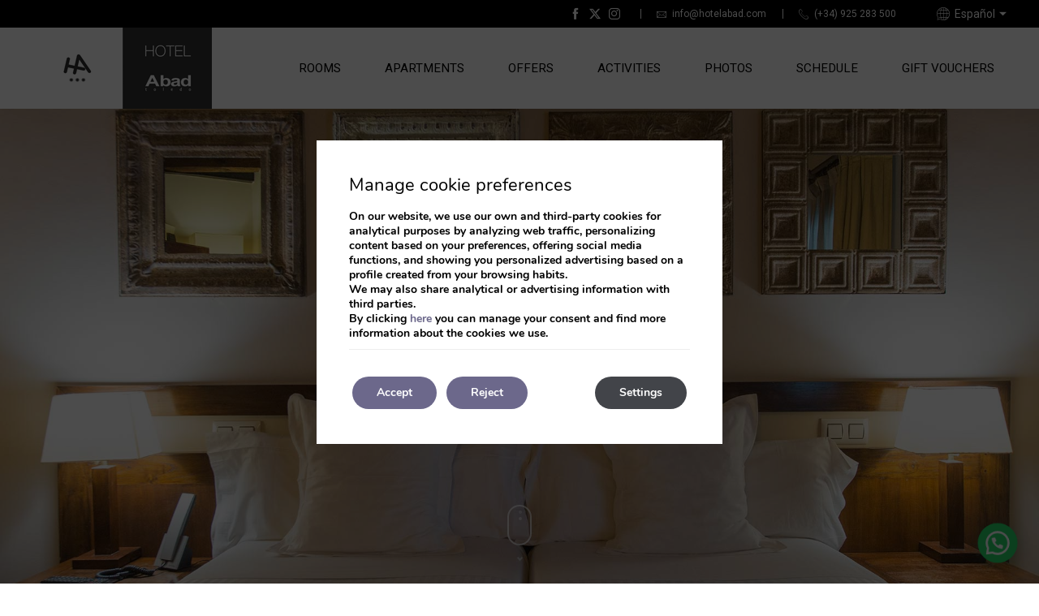

--- FILE ---
content_type: text/html; charset=UTF-8
request_url: https://www.hotelabad.com/en/2022/02/11/espanol-el-mejor-regalo-de-san-valentin/
body_size: 15256
content:
<!DOCTYPE html>

        <!--[if lt IE 7]> <html class="ie6" xmlns="http://www.w3.org/1999/xhtml" dir="ltr" lang="en" xml:lang="en"> <![endif]-->
        <!--[if IE 7]> <html class="ie7" xmlns="http://www.w3.org/1999/xhtml" dir="ltr" lang="en" xml:lang="en"> <![endif]-->
        <!--[if IE 8]> <html class="ie8" xmlns="http://www.w3.org/1999/xhtml" dir="ltr" lang="en" xml:lang="en"> <![endif]-->
        <!--[if IE 9]> <html class="ie9" xmlns="http://www.w3.org/1999/xhtml" dir="ltr" lang="en" xml:lang="en"> <![endif]-->
        <!--[if (gt IE 9)|!(IE)]><!--> <html xmlns="http://www.w3.org/1999/xhtml" dir="ltr" lang="en" xml:lang="en"> <!--<![endif]-->
    
<head>
	<title>(Español) Los mejores regalos de San Valentín</title>
<link rel='dns-prefetch' href='//ajax.googleapis.com' />
<link rel='dns-prefetch' href='//cdnwp0.mirai.com' />
<link rel='dns-prefetch' href='//static-resources.mirai.com' />
<link rel='dns-prefetch' href='//fonts.googleapis.com' />
<link rel='dns-prefetch' href='//s.w.org' />
<link rel="alternate" type="application/rss+xml" title="Hotel Abad &raquo; (Español) Los mejores regalos de San Valentín Comments Feed" href="https://www.hotelabad.com/en/2022/02/11/espanol-el-mejor-regalo-de-san-valentin/feed/" />
<link rel='stylesheet'   href='https://cdnwp1.mirai.com/contact-form-7/includes/css/styles.css' type='text/css' media='all' />
<link rel='stylesheet'   href='https://cdnwp1.mirai.com/creame-whatsapp-me/public/css/whatsappme.min.css' type='text/css' media='all' />
<link rel='stylesheet'   href='https://cdnwp0.mirai.com/css/bootstrap.css?ver=4.7.27' type='text/css' media='all' />
<link rel='stylesheet'   href='https://cdnwp0.mirai.com/css/bootstrap-addons.css?ver=4.7.27' type='text/css' media='all' />
<link rel='stylesheet'   href='https://fonts.googleapis.com/css?family=Roboto:400,700' type='text/css' media='all' />
<link rel='stylesheet'   href='https://cdnwp0.mirai.com/css/mirai-icofonts.css?ver=4.7.27' type='text/css' media='all' />
<link rel='stylesheet'   href='https://cdnwp0.mirai.com/css/skeleton.css?ver=4.7.27' type='text/css' media='all' />
<link rel='stylesheet'   href='https://www.hotelabad.com/wp-content/themes/hotel-abad-2018/style.css?ver=1743755230' type='text/css' media='all' />
<link rel='stylesheet'   href='https://cdnwp1.mirai.com/gdpr-cookie-compliance-pro/assets/css/gdpr_cc_addon.css' type='text/css' media='all' />
<link rel='stylesheet'   href='https://cdnwp1.mirai.com/gdpr-cookie-compliance/dist/styles/gdpr-main.css' type='text/css' media='all' />
<style id='moove_gdpr_frontend-inline-css' type='text/css'>
#moove_gdpr_cookie_modal,#moove_gdpr_cookie_info_bar,.gdpr_cookie_settings_shortcode_content{font-family:Nunito,sans-serif}#moove_gdpr_save_popup_settings_button{background-color:#373737;color:#fff}#moove_gdpr_save_popup_settings_button:hover{background-color:#000}#moove_gdpr_cookie_info_bar .moove-gdpr-info-bar-container .moove-gdpr-info-bar-content a.mgbutton,#moove_gdpr_cookie_info_bar .moove-gdpr-info-bar-container .moove-gdpr-info-bar-content button.mgbutton{background-color:#6c688b}#moove_gdpr_cookie_modal .moove-gdpr-modal-content .moove-gdpr-modal-footer-content .moove-gdpr-button-holder a.mgbutton,#moove_gdpr_cookie_modal .moove-gdpr-modal-content .moove-gdpr-modal-footer-content .moove-gdpr-button-holder button.mgbutton,.gdpr_cookie_settings_shortcode_content .gdpr-shr-button.button-green{background-color:#6c688b;border-color:#6c688b}#moove_gdpr_cookie_modal .moove-gdpr-modal-content .moove-gdpr-modal-footer-content .moove-gdpr-button-holder a.mgbutton:hover,#moove_gdpr_cookie_modal .moove-gdpr-modal-content .moove-gdpr-modal-footer-content .moove-gdpr-button-holder button.mgbutton:hover,.gdpr_cookie_settings_shortcode_content .gdpr-shr-button.button-green:hover{background-color:#fff;color:#6c688b}#moove_gdpr_cookie_modal .moove-gdpr-modal-content .moove-gdpr-modal-close i,#moove_gdpr_cookie_modal .moove-gdpr-modal-content .moove-gdpr-modal-close span.gdpr-icon{background-color:#6c688b;border:1px solid #6c688b}#moove_gdpr_cookie_modal .moove-gdpr-modal-content .moove-gdpr-modal-close i:hover,#moove_gdpr_cookie_modal .moove-gdpr-modal-content .moove-gdpr-modal-close span.gdpr-icon:hover,#moove_gdpr_cookie_info_bar span[data-href]>u.change-settings-button{color:#6c688b}#moove_gdpr_cookie_modal .moove-gdpr-modal-content .moove-gdpr-modal-left-content #moove-gdpr-menu li.menu-item-selected a span.gdpr-icon,#moove_gdpr_cookie_modal .moove-gdpr-modal-content .moove-gdpr-modal-left-content #moove-gdpr-menu li.menu-item-selected button span.gdpr-icon{color:inherit}#moove_gdpr_cookie_modal .moove-gdpr-modal-content .moove-gdpr-modal-left-content #moove-gdpr-menu li:hover a,#moove_gdpr_cookie_modal .moove-gdpr-modal-content .moove-gdpr-modal-left-content #moove-gdpr-menu li:hover button{color:#fff}#moove_gdpr_cookie_modal .moove-gdpr-modal-content .moove-gdpr-modal-left-content #moove-gdpr-menu li a span.gdpr-icon,#moove_gdpr_cookie_modal .moove-gdpr-modal-content .moove-gdpr-modal-left-content #moove-gdpr-menu li button span.gdpr-icon{color:inherit}#moove_gdpr_cookie_modal .gdpr-acc-link{line-height:0;font-size:0;color:transparent;position:absolute}#moove_gdpr_cookie_modal .moove-gdpr-modal-content .moove-gdpr-modal-close:hover i,#moove_gdpr_cookie_modal .moove-gdpr-modal-content .moove-gdpr-modal-left-content #moove-gdpr-menu li a,#moove_gdpr_cookie_modal .moove-gdpr-modal-content .moove-gdpr-modal-left-content #moove-gdpr-menu li button,#moove_gdpr_cookie_modal .moove-gdpr-modal-content .moove-gdpr-modal-left-content #moove-gdpr-menu li button i,#moove_gdpr_cookie_modal .moove-gdpr-modal-content .moove-gdpr-modal-left-content #moove-gdpr-menu li a i,#moove_gdpr_cookie_modal .moove-gdpr-modal-content .moove-gdpr-tab-main .moove-gdpr-tab-main-content a:hover,#moove_gdpr_cookie_info_bar.moove-gdpr-dark-scheme .moove-gdpr-info-bar-container .moove-gdpr-info-bar-content a.mgbutton:hover,#moove_gdpr_cookie_info_bar.moove-gdpr-dark-scheme .moove-gdpr-info-bar-container .moove-gdpr-info-bar-content button.mgbutton:hover,#moove_gdpr_cookie_info_bar.moove-gdpr-dark-scheme .moove-gdpr-info-bar-container .moove-gdpr-info-bar-content a:hover,#moove_gdpr_cookie_info_bar.moove-gdpr-dark-scheme .moove-gdpr-info-bar-container .moove-gdpr-info-bar-content button:hover,#moove_gdpr_cookie_info_bar.moove-gdpr-dark-scheme .moove-gdpr-info-bar-container .moove-gdpr-info-bar-content span.change-settings-button:hover,#moove_gdpr_cookie_info_bar.moove-gdpr-dark-scheme .moove-gdpr-info-bar-container .moove-gdpr-info-bar-content u.change-settings-button:hover,#moove_gdpr_cookie_info_bar span[data-href]>u.change-settings-button{color:#6c688b}#moove_gdpr_cookie_modal .moove-gdpr-modal-content .moove-gdpr-modal-left-content #moove-gdpr-menu li.menu-item-selected a,#moove_gdpr_cookie_modal .moove-gdpr-modal-content .moove-gdpr-modal-left-content #moove-gdpr-menu li.menu-item-selected button{color:#fff}#moove_gdpr_cookie_modal .moove-gdpr-modal-content .moove-gdpr-modal-left-content #moove-gdpr-menu li.menu-item-selected a i,#moove_gdpr_cookie_modal .moove-gdpr-modal-content .moove-gdpr-modal-left-content #moove-gdpr-menu li.menu-item-selected button i{color:#fff}#moove_gdpr_cookie_modal.lity-hide{display:none}#moove_gdpr_cookie_info_bar.gdpr-full-screen-infobar .moove-gdpr-info-bar-container .moove-gdpr-info-bar-content .moove-gdpr-cookie-notice p a{color:#6c688b!important}
</style>
<link rel='prev' title='(Español) Toledo, más allá de la panorámica nocturna más bonita del mundo' href='https://www.hotelabad.com/en/2022/01/20/espanol-toledo-mas-alla-de-la-panoramica-nocturna-mas-bonita-del-mundo/' />
<link rel='next' title='(Español) Carnaval en Toledo, ¿qué harás?' href='https://www.hotelabad.com/en/2022/02/25/espanol-el-carnaval-en-toledo-esta-bien-pero-lo-de-despues-esta-mejor/' />
<link rel="canonical" href="https://www.hotelabad.com/en/2022/02/11/espanol-el-mejor-regalo-de-san-valentin/" />
<link rel='shortlink' href='https://www.hotelabad.com/en/?p=1749' />
<!-- <meta name="NextGEN" version="3.2.23" /> -->
<link hreflang='es' href='https://www.hotelabad.com/es/2022/02/11/el-mejor-regalo-de-san-valentin/' rel='alternate' />
<link hreflang="x-default" href="https://www.hotelabad.com/es/2022/02/11/el-mejor-regalo-de-san-valentin/" rel="alternate" />
<link rel="shortcut icon" type="image/x-icon" href="https://www.hotelabad.com/wp-content/themes/hotel-abad-2018/images/favicon.ico" /><style>#wpadminbar #wp-admin-bar-site-name>.ab-item:before { content: none !important;}li#wp-admin-bar-site-name a { background: url( "https://www.hotelabad.com/wp-content/themes/hotel-abad-2018/images/favicon.ico" ) left center/20px no-repeat !important; padding-left: 21px !important; background-size: 20px !important; } li#wp-admin-bar-site-name { margin-left: 5px !important; } li#wp-admin-bar-site-name {} #wp-admin-bar-site-name div a { background: none !important; }
</style>    <script>
    window.dataLayer = window.dataLayer || [];
    function gtag(){dataLayer.push(arguments);}
    gtag('consent', 'default', {
        'ad_storage': 'denied',
        'ad_user_data': 'denied',
        'ad_personalization': 'denied',
        'analytics_storage': 'denied'
    });
    </script>
    <meta http-equiv = "Content-Type" content = "text/html; charset=utf-8" />
<!--[if ie]><meta http-equiv="X-UA-Compatible" content="IE=Edge"/><![endif]-->
<meta name="viewport" content="width=device-width, initial-scale=1.0, maximum-scale=1.0" />
<meta name="Contact" content="info@hotelabad.com">
<meta name="Rating" content="General">
<meta name="HandheldFriendly" content="True">
<meta name="MobileOptimized" content="320">
<meta name="dcterms.type" content="Text">
<meta name="dcterms.format" content="text/html">
<meta name="dcterms.title" content="(Español) Los mejores regalos de San Valentín">
<meta name="dcterms.creator" content="Hotel Abad">
<meta name="DC.Publisher" content="Hotel Abad">
<meta name="dcterms.description" content="(Español) Sí, podemos decir con toda certeza que estos tres son los mejores regalos de San Valentín que vas a encontrar: tienen un valor difícil de igualar">
<meta name="dc.source" content="https://www.hotelabad.com/en/2022/02/11/espanol-el-mejor-regalo-de-san-valentin/">
<meta name="dcterms.language" content="en">
<meta name="og:type" content="website">
<meta name="og:title" content="(Español) Los mejores regalos de San Valentín">
<meta name="og:description" content="(Español) Sí, podemos decir con toda certeza que estos tres son los mejores regalos de San Valentín que vas a encontrar: tienen un valor difícil de igualar">
<meta name="og:url" content="https://www.hotelabad.com/en/2022/02/11/espanol-el-mejor-regalo-de-san-valentin/">
<meta name="og:site_name" content="Hotel Abad">
<meta name="og:image" content="https://www.hotelabad.com/wp-content/themes/hotel-abad-2018/images/logo.png">
<meta name="og:locale" content="es_ES">
<meta name="og:locale:alternate" content="en_US">
<meta name="og:locale:alternate" content="fr_FR">
<meta name="name" content="Hotel Abad">
<meta name="image" content="https://www.hotelabad.com/wp-content/themes/hotel-abad-2018/images/logo.png">
<meta name="twitter:card" content="summary_large_image">
<meta name="twitter:url" content="https://www.hotelabad.com/en/2022/02/11/espanol-el-mejor-regalo-de-san-valentin/">
<meta name="twitter:site" content="@hotelabadtoledo">
<meta name="twitter:creator" content="@hotelabadtoledo">
<meta name="twitter:title" content="(Español) Los mejores regalos de San Valentín">
<meta name="twitter:description" content="(Español) Sí, podemos decir con toda certeza que estos tres son los mejores regalos de San Valentín que vas a encontrar: tienen un valor difícil de igualar">
<meta name="twitter:image" content="https://www.hotelabad.com/wp-content/themes/hotel-abad-2018/images/logo.png">
<meta name="geo.region" content="ES">
<meta name="geo.placename" content="Toledo">
<meta name="geo.position" content="39.861028388; -4.024574161">
<meta name="ICBM" content="39.861028388, -4.024574161">
<link rel="shortcut icon" href="https://www.hotelabad.com/wp-content/themes/hotel-abad-2018/images/favicon.ico" />
<link rel="apple-touch-icon" href="https://www.hotelabad.com/wp-content/themes/hotel-abad-2018/images/apple_touch_icon.png" /></head>

<body id="hotel-abad" class="post-template-default single single-post postid-1749 single-format-standard los-mejores-regalos-de-san-valentin not-home espanol-el-mejor-regalo-de-san-valentin post cat-blog is-desktop en">
	<div data-mirai-engine='mirai_tr' data-idhotel="49561039" data-init='false'></div>	<div id="container"  class=''>
		<header id="header"  class=''>
			<div  class='content row-fluid'>

				<div class="bg-gradient"></div>
<div id="pre-header" class="row">
<div class="container align-right">
<ul class="contact-header">
<!--li class="linkm"><a href="https://www.hotelabad.com/sorteo/">Sorteo</a></li-->
<li>                
		<div class="socialmedia " >
						<ul>
				<li><a class="wfacebook facebook01-micon" href="https://es-es.facebook.com/HotelAbad/" title="Hotel Abad - Facebook" target="_blank"><span>Hotel Abad</span></a></li><li><a class="wtwitter twitter01-micon" href="https://twitter.com/hotelabadtoledo" title="Hotel Abad - Twitter" target="_blank"><span>Hotel Abad</span></a></li><li><a class="winstagram instagram01-micon" href="https://www.instagram.com/hotelabadtoledo/" title="Hotel Abad - Instagram" target="_blank"><span>Hotel Abad</span></a></li>			</ul>
		</div>
		</li>
<li><i class="email02-micon"></i>info@hotelabad.com</li>
<li><i class="phone03-micon"></i>(+34) 925 283 500</li>
</ul><div id="qtranslateslug-2" class="widget-container qts_widget widget_qtranslate"><select id="qtranslateslug-2-chooser" class="qts-lang-menu" onchange="window.location.href=this.options[this.selectedIndex].value">
<option value="https://www.hotelabad.com/es/2022/02/11/el-mejor-regalo-de-san-valentin/" >Español</option>
</select>
</div></div>
</div><div class="affix-wrapper row">
<div class="affix-top" data-spy="affix" data-offset-top="45">
<div class="container">
<div id="navigationweb" class="flex fx-align-center fx-space-between full-width"><div itemscope itemtype='http://schema.org/Organization' id='logo' class='big-logo'><a itemprop='url' href='https://www.hotelabad.com/en/' title='Hotel Abad Toledo' rel='home'><img itemprop='logo' src='https://www.hotelabad.com/wp-content/themes/hotel-abad-2018/images/logo.png' alt='Hotel Abad' /><span class='visible-phone'>Hotel Abad Toledo</span></a></div><div class="small-logo"><img src="/files/logo-footer.png"></div><div class="flex fx-align-center"><ul id="menu_web" class="menu "><li id="menu-item-314" class="visible-phone menu-item menu-item-type-post_type menu-item-object-page menu-item-home menu-item-314"><a title="Home" href="https://www.hotelabad.com/en/">Home</a></li>
<li id="menu-item-87" class="menu-item menu-item-type-post_type menu-item-object-page menu-item-87"><a title="Rooms" href="https://www.hotelabad.com/en/rooms/">Rooms</a></li>
<li id="menu-item-1291" class="menu-item menu-item-type-post_type menu-item-object-page menu-item-1291"><a title="Apartments" href="https://www.hotelabad.com/en/apartments/">Apartments</a></li>
<li id="menu-item-88" class="menu-item menu-item-type-post_type menu-item-object-page menu-item-88"><a title="Offers" href="https://www.hotelabad.com/en/offers/">Offers</a></li>
<li id="menu-item-460" class="menu-item menu-item-type-post_type menu-item-object-page menu-item-460"><a title="Activities" href="https://www.hotelabad.com/en/activities/">Activities</a></li>
<li id="menu-item-89" class="menu-item menu-item-type-post_type menu-item-object-page menu-item-89"><a title="Photos" href="https://www.hotelabad.com/en/photos/">Photos</a></li>
<li id="menu-item-506" class="menu-item menu-item-type-post_type menu-item-object-page current_page_parent menu-item-506"><a title="Schedule" href="https://www.hotelabad.com/en/schedule/">Schedule</a></li>
<li id="menu-item-1902" class="menu-item menu-item-type-post_type menu-item-object-page menu-item-1902"><a title="Gift Vouchers" href="https://www.hotelabad.com/en/gift-vouchers/">Gift Vouchers</a></li>
</ul><!-- [booking_link class='primary-btn'] -->

<a href="#engine-modal" role="button" class="btn-modal-engine" data-toggle="modal">Book</a>

<div class="modal-engine-wrapper affix-top" data-spy="affix" data-offset-top="400">
<a href="#" data-open="booking-modal" data-toggle="loom-modal" class="booking-modal-btn primary-btn">
Book</a>
</div></div>
</div>
</div>
</div>
</div>
			</div>
		</header>
		<!-- end header -->

	<section id="main"  class=''>
		
		<div  class='content row-fluid'>
		    	
		    <div id="engine-modal" class="modal hide fade" tabindex="-1" role="dialog" aria-labelledby="engine-modal" aria-hidden="true">
    <div class="modal-header align-center">
        <button type="button" class="close" data-dismiss="modal" aria-hidden="true">x</button>
        <h3>Enter dates and see prices</h3>
    </div>
    <div class="modal-body mi-be-square">
        <div data-mirai-engine='mirai_be' data-lang='en' data-idhotel='49561039'  data-mobile-display='form'></div>
    </div>
</div><div id="booking-modal" class="loom-modal" aria-hidden="true">
	<button type="button" class="close" data-dismiss="loom-modal" aria-label="Close" aria-hidden="true"><i class="close02-micon"></i></button>
	<div class="mi-be-square align-center">
		<div data-mirai-engine='mirai_be' data-lang='en' data-idhotel='49561039'  data-mobile-display='form'></div>
	</div>
</div><section id="content-header">
	 <img src='/wp-content/blogs.dir/1627/files/headers/header-reviews.jpg' alt="Hotel Abad Toledo"  title="Hotel Abad Toledo"     /> 
	<div class="engine-wrapper">
		<div class="container align-center">
			<div data-mirai-engine='mirai_be' data-lang='en' data-idhotel='49561039' ></div>
               <a href="#legal" class="go-to-anchor mouse">
          			<div class="help-mouse-down"><i class="help-mouse-wheel"></i></div><span class="help-down"></span>
   			  </a>
		</div>
	</div>
</section><div class="container">
<div class="col-md-9 col-sm-12">
		    <div class="blog-wrapper ">
			
		    						
				<div class="post">
			    	<!-- Título del post -->
			    	<h1>(Español) Los mejores regalos de San Valentín</h1>

			    	<p class="meta"><span class="autor_post">By <a href="https://www.hotelabad.com/en/author/hotelabadtoledo/" title="Posts by Hotel Abad Toledo" rel="author">Hotel Abad Toledo</a></span> | <span class="fecha_post">11 February, 2022</span> | <span class="comentarios_post"><a href="https://www.hotelabad.com/en/2022/02/11/espanol-el-mejor-regalo-de-san-valentin/#respond">0 comments</a></span></p>

			    	<!-- El contenido del Post -->
			    	<div class="entry">
						<p class="qtranxs-available-languages-message qtranxs-available-languages-message-en">Sorry, this entry is only available in <a href="https://www.hotelabad.com/es/2022/02/11/el-mejor-regalo-de-san-valentin/" class="qtranxs-available-language-link qtranxs-available-language-link-es" title="Español">European Spanish</a>.</p>
												<p class="categorias">Categories: <a href="https://www.hotelabad.com/en/category/blog/" rel="category tag">blog</a></p>
			    	</div>

			    	

	<div id="respond" class="comment-respond">
		<h3 id="reply-title" class="comment-reply-title">Leave a Comment <small><a rel="nofollow" id="cancel-comment-reply-link" href="/en/2022/02/11/espanol-el-mejor-regalo-de-san-valentin/#respond" style="display:none;">Cancel reply</a></small></h3>			<form action="https://www.hotelabad.com/wp-comments-post.php" method="post" id="commentform" class="comment-form">
				<p class="comment-notes">Your email address will not be published. Required fields are marked<span class="required">*</span></p><p class="comment-form-comment"><label for="comment">Comment</label><textarea id="comment" name="comment" cols="45" rows="8"></textarea></p><p class="comment-form-author"><label for="author">Name</label> <span class="required">*</span><input id="author" name="author" type="text" value="" size="30" /></p>
<p class="comment-form-email"><label for="email">Email</label> <span class="required">*</span><input id="email" name="email" type="text" value="" size="30" /></p>
<p class="form-submit"><input name="submit" type="submit" id="submit" class="submit" value="Send" /> <input type='hidden' name='comment_post_ID' value='1749' id='comment_post_ID' />
<input type='hidden' name='comment_parent' id='comment_parent' value='0' />
</p><input type="hidden" name="3d99132246a219243bb48f87d41d06a3" value="3d99132246a219243bb48f87d41d06a3"/><p id="gasp_p" style="clear:both;"></p><script type="text/javascript">
        //v1.5.1
        var gasp_p = document.getElementById("gasp_p");
        var gasp_cb = document.createElement("input");
        var gasp_text = document.createTextNode(" Por favor, marque la casilla para confirmar que usted no es un spammer");
        gasp_cb.type = "checkbox";
        gasp_cb.id = "cl_check_b5a";
        gasp_cb.name = "cl_check_b5a";

        var gasp_label = document.createElement("label");
        gasp_p.appendChild(gasp_label);
        gasp_label.appendChild(gasp_cb);
        gasp_label.appendChild(gasp_text);
        var frm = gasp_cb.form;
        frm.onsubmit = gasp_it;
        function gasp_it(){
        if(gasp_cb.checked != true){
        alert("Por favor, marque la casilla para confirmar que usted no es un spammer");
        return false;
        }
        return true;
        }
        </script>
        <noscript>you MUST enable javascript to be able to comment</noscript>
        <input type="hidden" id="gasp_email" name="gasp_email" value="" />			</form>
			</div><!-- #respond -->
	                

			    	<span id="prev_post"><a href="https://www.hotelabad.com/en/2022/01/20/espanol-toledo-mas-alla-de-la-panoramica-nocturna-mas-bonita-del-mundo/" rel="prev">&laquo; (Español) Toledo, más allá de la panorámica nocturna más bonita del mundo</a></span>
			    	<span id="next_post"><a href="https://www.hotelabad.com/en/2022/02/25/espanol-el-carnaval-en-toledo-esta-bien-pero-lo-de-despues-esta-mejor/" rel="next">(Español) Carnaval en Toledo, ¿qué harás? &raquo;</a></span>

				</div>

		    	
				
									
			</div>				
		
			</div><div class="col-md-3 offset-sm-2 col-sm-9 blog-sidebar"><div id="search-2" class="col-sm-6 col-xs-12 widget-container widget_search"><form action="/en/" method="get">
    <fieldset>
	    <label class="screen-reader-text" for="s">Search</label>
	    <input type="text" value="" name="s" id="s" />
	    <input type="hidden" value="post" name="post_type" id="post_type" />
		<input type="submit" id="searchsubmit" value="Search" />
	<fieldset>
</form>
</div><div class="categories-wrapper col-sm-6 col-xs-12">
<label>CategoriesCategories</label><div id="mirai_postcategories-3" class="widget-container widget_postcategories">				<ul>
					<li class='cat-item cat-item-18'><a href='https://www.hotelabad.com/en/category/blog/' title='blog'>blog</a></li>
<li class='cat-item cat-item-1'><a href='https://www.hotelabad.com/en/category/uncategorized/' title='Uncategorized'>Uncategorized</a></li>
				</ul>
				</div></div>			<div id="mirai-recent-posts-3" class="col-sm-6 col-xs-12 widget-container mirai_widget_recent_entries">			<h3 class="widget-title">Lastest Post</h3>			<ul>
									<li><a href="https://www.hotelabad.com/en/2022/04/29/espanol-y-tu-que-haces-cuando-necesitas-un-cambio/" title="(Español) Y tú, ¿qué haces cuando necesitas un cambio?">(Español) Y tú, ¿qué haces cuando necesitas un cambio?</a></li>
									<li><a href="https://www.hotelabad.com/en/2022/04/26/espanol-como-tu-madre-ninguna/" title="(Español) Como tu madre, ninguna">(Español) Como tu madre, ninguna</a></li>
									<li><a href="https://www.hotelabad.com/en/2022/04/01/espanol-vive-una-experiencia-de-cine-en-el-casco-historico-de-toledo/" title="(Español) Vive una Semana Santa 2022 de cine en el Casco Histórico de Toledo">(Español) Vive una Semana Santa 2022 de cine en el Casco Histórico de Toledo</a></li>
									<li><a href="https://www.hotelabad.com/en/2022/03/17/espanol-alfonso-x-el-sabio-vuelve-a-toledo-tras-anos-sin-visitarnos/" title="(Español) Alfonso X &#8220;El Sabio&#8221; vuelve a Toledo">(Español) Alfonso X &#8220;El Sabio&#8221; vuelve a Toledo</a></li>
									<li><a href="https://www.hotelabad.com/en/2022/03/03/espanol-tu-padre-no-quiere-cosas/" title="(Español) Tu padre no quiere &#8220;cosas&#8221;">(Español) Tu padre no quiere &#8220;cosas&#8221;</a></li>
							</ul>
			</div>			</div></div><div id="camara-modal" class="modal hide fade" tabindex="-1" role="dialog" aria-labelledby="camara-modal" aria-hidden="true">
	<div class="modal-header align-center">
		<button type="button" class="close" data-dismiss="modal" aria-label="Close" aria-hidden="true"><i class="close02-micon"></i></button>
		<span class="mi-title3">Una manera de hacer Europa</span>
	</div>
	<div class="modal-body pas">
			<em>“Gestión Hostelera de Toledo, S.L. ha sido beneficiaria del Fondo Europeo de Desarrollo Regional cuyo objetivo es mejorar el uso y la calidad de las tecnologías de la información y de las comunicaciones y el acceso a las mismas y gracias al que ha podido optimizar su sistema de gestión y el contacto con sus clientes a través de soluciones de email marketing, presencia web, dinamización de redes sociales y sistemas de monitorización y gestión de la reputación digital. Esta acción ha tenido lugar durante 2018. Para ello ha contado con el apoyo del programa TICCámaras de la Cámara de Comercio, Industria y Servicios de Toledo”.</em>
<img src="https://www.hotelabad.com/files/logo-camaras.png" alt="" width="184" height="62" class="align mvs size-full wp-image-495" />
	</div>
</div>    		    		        	

		</div>
			
	</section>

		<footer id="footer"  class=''>
		<div  class='hidden-phone content row-fluid'>
		<div class="mainfooter">
  <div class="container">
    <div class="row">
      <div class="col-md-3 col-xs-12 pts">
        <div class="organization hotelschema " itemscope="itemscope" itemtype="http://schema.org/Hotel"><span class="name">Hotel Abad Toledo</span><br /> <address class="address" itemprop="address" itemscope="itemscope" itemtype="http://schema.org/PostalAddress"> <a  class="street" itemprop="streetAddress" href="https://goo.gl/maps/MTMn94FVAXH2" target='_blank' title="Hotel Abad - Google Maps">Real del Arrabal, 1</a> -   <span  class="postal-code" itemprop="postalCode">45003</span><br />  <span  class="region" itemprop="addressRegion">Toledo</span>,   <span  class="country" itemprop="addressCountry">Spain</span> </address><br />  <span class="phone-label word-tel">Tel: </span><a href="tel:+34 925 283 500"  class="tel" itemprop="telephone">+34 925 283 500</a><br />  <span  class="mail" itemprop="email"><a href="mailto:info@hotelabad.com" title="info@hotelabad.com">info@hotelabad.com</a></span></div>
      </div>
      <div class="col-md-3 col-xs-12 align-center">
        <div class="logo-footer">
          <div class="logo-footer"><img src="/files/logo-footer.png"></div>
        </div>
      </div>
      <div class="col-md-3 col-xs-12 align-center">
        <img src="https://www.hotelabad.com/files/calidad-turistica.png" alt="" width="200" height="84" class="align size-full wp-image-399" />
        <!--[get_image id='400' align=' pts']-->
        <img src="https://static-resources.mirai.com/wp-content/uploads/sites/1627/20230320075208/sello-digital-bronze-02.jpg" alt="" width="120" height="169" class="align pts size-full wp-image-1828" />
        <p class="paxs">
          
          Sustainability certificate
          
          
        </p>
      </div>
      <div class="col-md-3 col-xs-12 align-right pts">
        <div class="align-center inline-block">
          <p class="mi-title align-center">
            
            Follow us
            
            
          </p>
                          
		<div class="socialmedia " >
						<ul>
				<li><a class="wfacebook facebook01-micon" href="https://es-es.facebook.com/HotelAbad/" title="Hotel Abad - Facebook" target="_blank"><span>Hotel Abad</span></a></li><li><a class="wtwitter twitter01-micon" href="https://twitter.com/hotelabadtoledo" title="Hotel Abad - Twitter" target="_blank"><span>Hotel Abad</span></a></li><li><a class="winstagram instagram01-micon" href="https://www.instagram.com/hotelabadtoledo/" title="Hotel Abad - Instagram" target="_blank"><span>Hotel Abad</span></a></li>			</ul>
		</div>
		
        </div>
        <div class="align-right inline-block logos-footer-right">
          <a href="https://www.dropbox.com/s/03qcwao568pupbl/feder_Abad.pdf?raw=1" role="button" class="align-center"
            target="_blanck" data-toggle="modal"><img src="https://www.hotelabad.com/files/junta.jpg" alt="" width="354" height="236" class="align align-right size-full wp-image-1445" /></a>
          <a href="https://www.dropbox.com/s/03qcwao568pupbl/feder_Abad.pdf?raw=1" role="button" class="align-center"
            target="_blanck" data-toggle="modal"><img src="https://www.hotelabad.com/files/UE.png" alt="" width="715" height="281" class="align align-right size-full wp-image-1446" /></a>
        </div>
      </div>
      <div class="col-md-12 col-xs-12 align-center">
        <img src="https://static-resources.mirai.com/wp-content/uploads/sites/1627/20230629141625/ES_Financiado_por_la_Uni%C3%B3n_Europea_RGB_BLACK_Outline.png" alt="" width="200" height="52" class="align pts size-full wp-image-1837" />
        <img src="https://static-resources.mirai.com/wp-content/uploads/sites/1627/20230629135603/Logo-PRTR-tres-li%E2%95%A0%C3%BCneas_NEGRO.png" alt="" width="180" height="101" class="align pts size-full wp-image-1836" />
        <p class="paxs">
          
          The digitalisation project consisting of the implementation of GESVI software has been funded by the
          European Union - Next Generation EU.
          
          
        </p>
      </div>
    </div>
  </div>
</div>
<div class="postfooter">
  <div class="container">
    <div class="row">
      <div class="pull-left col-xs-12">
        <ul id="menu_aux1" class="menu "><li id="menu-item-91" class="menu-item menu-item-type-post_type menu-item-object-page menu-item-91"><a title="Contact" href="https://www.hotelabad.com/en/contact/">Contact</a></li>
<li id="menu-item-967" class="menu-item menu-item-type-custom menu-item-object-custom menu-item-967"><a title="Legal notice" target="_blank" href="/files/legal-notice.pdf">Legal notice</a></li>
<li id="menu-item-552" class="menu-item menu-item-type-custom menu-item-object-custom menu-item-552"><a title="Privacy Policy" target="_blank" href="/files/privacy-policy.pdf">Privacy Policy</a></li>
<li id="menu-item-1595" class="menu-item menu-item-type-post_type menu-item-object-page menu-item-1595"><a title="Health and Safety Protocols" href="https://www.hotelabad.com/en/health-and-safety-protocols-covid19/">Health and Safety Protocols</a></li>
</ul>
      </div>
      <div class="pull-right col-xs-12">
        <div id='developed-wrapper' >Developed by <a rel='nofollow' href='https://www.mirai.com/' title='Check Mirai Product' target='_blank'>Mirai</a></div>
        <!--[get_image id='513' align=" align-right logo_creativia"]-->
      </div>
      <div class="align-center overflow-h col-xs-12">
        <div class="button-group " id="engine-tracking-link-wrapper">
				<i class="icon-lock"></i> <div data-mirai-engine="mirai_mlr" data-lang="en" data-idhotel='49561039'></div>
			  </div>
      </div>
    </div>
  </div>
</div>		</div>

	
	</footer>

<!-- end footer -->
</div> <!-- end container -->
<!-- ngg_resource_manager_marker -->
  <aside id="moove_gdpr_cookie_info_bar" class="moove-gdpr-info-bar-hidden moove-gdpr-align-center moove-gdpr-dark-scheme gdpr_infobar_postion_top gdpr-full-screen-infobar" role="note" aria-label="GDPR Cookie Banner">
    <div class="moove-gdpr-info-bar-container">
      <div class="moove-gdpr-info-bar-content">
        
<div class="moove-gdpr-cookie-notice">
  <h3>Manage cookie preferences</h3>
<p></p>
<p>On our website, we use our own and third-party cookies for analytical purposes by analyzing web traffic, personalizing content based on your preferences, offering social media functions, and showing you personalized advertising based on a profile created from your browsing habits.</p>
<p>We may also share analytical or advertising information with third parties.</p>
<p>By clicking <a title="Adjust cookies" href="/#moove_gdpr_cookie_modal">here</a> you can manage your consent and find more information about the cookies we use.</p>
</div>
<!--  .moove-gdpr-cookie-notice -->        
<div class="moove-gdpr-button-holder">
  <button class="mgbutton moove-gdpr-infobar-allow-all">Accept</button>
  <button data-href="#moove_gdpr_cookie_modal" class="mgbutton change-settings-button">Settings</button>				<button class="mgbutton moove-gdpr-infobar-reject-btn ">Reject</button>
			</div>
<!--  .button-container -->      </div>
      <!-- moove-gdpr-info-bar-content -->
    </div>
    <!-- moove-gdpr-info-bar-container -->
  </aside>
  <!-- #moove_gdpr_cookie_info_bar  -->
<svg style="display:none;">
  <symbol id="wame_svg__logo" viewBox="0 0 24 24"><path fill="#fff" d="M3.516 3.516c4.686-4.686 12.284-4.686 16.97 0 4.686 4.686 4.686 12.283 0 16.97a12.004 12.004 0 01-13.754 2.299l-5.814.735a.392.392 0 01-.438-.44l.748-5.788A12.002 12.002 0 013.517 3.517zm3.61 17.043l.3.158a9.846 9.846 0 0011.534-1.758c3.843-3.843 3.843-10.074 0-13.918-3.843-3.843-10.075-3.843-13.918 0a9.846 9.846 0 00-1.747 11.554l.16.303-.51 3.942a.196.196 0 00.219.22l3.961-.501zm6.534-7.003l-.933 1.164a9.843 9.843 0 01-3.497-3.495l1.166-.933a.792.792 0 00.23-.94L9.561 6.96a.793.793 0 00-.924-.445 1291.6 1291.6 0 00-2.023.524.797.797 0 00-.588.88 11.754 11.754 0 0010.005 10.005.797.797 0 00.88-.587l.525-2.023a.793.793 0 00-.445-.923L14.6 13.327a.792.792 0 00-.94.23z"/></symbol>
  <symbol id="wame_svg__close" viewBox="0 0 24 24"><path fill="#fff" d="M24 2.4L21.6 0 12 9.6 2.4 0 0 2.4 9.6 12 0 21.6 2.4 24l9.6-9.6 9.6 9.6 2.4-2.4-9.6-9.6L24 2.4z"/></symbol>
  <symbol id="wame_svg__whatsapp" viewBox="0 0 120 28"><path fill-rule="evenodd" d="M117.2 17c0 .4-.2.7-.4 1-.1.3-.4.5-.7.7l-1 .2c-.5 0-.9 0-1.2-.2l-.7-.7a3 3 0 0 1-.4-1 5.4 5.4 0 0 1 0-2.3c0-.4.2-.7.4-1l.7-.7a2 2 0 0 1 1.1-.3 2 2 0 0 1 1.8 1l.4 1a5.3 5.3 0 0 1 0 2.3zm2.5-3c-.1-.7-.4-1.3-.8-1.7a4 4 0 0 0-1.3-1.2c-.6-.3-1.3-.4-2-.4-.6 0-1.2.1-1.7.4a3 3 0 0 0-1.2 1.1V11H110v13h2.7v-4.5c.4.4.8.8 1.3 1 .5.3 1 .4 1.6.4a4 4 0 0 0 3.2-1.5c.4-.5.7-1 .8-1.6.2-.6.3-1.2.3-1.9s0-1.3-.3-2zm-13.1 3c0 .4-.2.7-.4 1l-.7.7-1.1.2c-.4 0-.8 0-1-.2-.4-.2-.6-.4-.8-.7a3 3 0 0 1-.4-1 5.4 5.4 0 0 1 0-2.3c0-.4.2-.7.4-1 .1-.3.4-.5.7-.7a2 2 0 0 1 1-.3 2 2 0 0 1 1.9 1l.4 1a5.4 5.4 0 0 1 0 2.3zm1.7-4.7a4 4 0 0 0-3.3-1.6c-.6 0-1.2.1-1.7.4a3 3 0 0 0-1.2 1.1V11h-2.6v13h2.7v-4.5c.3.4.7.8 1.2 1 .6.3 1.1.4 1.7.4a4 4 0 0 0 3.2-1.5c.4-.5.6-1 .8-1.6.2-.6.3-1.2.3-1.9s-.1-1.3-.3-2c-.2-.6-.4-1.2-.8-1.6zm-17.5 3.2l1.7-5 1.7 5h-3.4zm.2-8.2l-5 13.4h3l1-3h5l1 3h3L94 7.3h-3zm-5.3 9.1l-.6-.8-1-.5a11.6 11.6 0 0 0-2.3-.5l-1-.3a2 2 0 0 1-.6-.3.7.7 0 0 1-.3-.6c0-.2 0-.4.2-.5l.3-.3h.5l.5-.1c.5 0 .9 0 1.2.3.4.1.6.5.6 1h2.5c0-.6-.2-1.1-.4-1.5a3 3 0 0 0-1-1 4 4 0 0 0-1.3-.5 7.7 7.7 0 0 0-3 0c-.6.1-1 .3-1.4.5l-1 1a3 3 0 0 0-.4 1.5 2 2 0 0 0 1 1.8l1 .5 1.1.3 2.2.6c.6.2.8.5.8 1l-.1.5-.4.4a2 2 0 0 1-.6.2 2.8 2.8 0 0 1-1.4 0 2 2 0 0 1-.6-.3l-.5-.5-.2-.8H77c0 .7.2 1.2.5 1.6.2.5.6.8 1 1 .4.3.9.5 1.4.6a8 8 0 0 0 3.3 0c.5 0 1-.2 1.4-.5a3 3 0 0 0 1-1c.3-.5.4-1 .4-1.6 0-.5 0-.9-.3-1.2zM74.7 8h-2.6v3h-1.7v1.7h1.7v5.8c0 .5 0 .9.2 1.2l.7.7 1 .3a7.8 7.8 0 0 0 2 0h.7v-2.1a3.4 3.4 0 0 1-.8 0l-1-.1-.2-1v-4.8h2V11h-2V8zm-7.6 9v.5l-.3.8-.7.6c-.2.2-.7.2-1.2.2h-.6l-.5-.2a1 1 0 0 1-.4-.4l-.1-.6.1-.6.4-.4.5-.3a4.8 4.8 0 0 1 1.2-.2 8.3 8.3 0 0 0 1.2-.2l.4-.3v1zm2.6 1.5v-5c0-.6 0-1.1-.3-1.5l-1-.8-1.4-.4a10.9 10.9 0 0 0-3.1 0l-1.5.6c-.4.2-.7.6-1 1a3 3 0 0 0-.5 1.5h2.7c0-.5.2-.9.5-1a2 2 0 0 1 1.3-.4h.6l.6.2.3.4.2.7c0 .3 0 .5-.3.6-.1.2-.4.3-.7.4l-1 .1a21.9 21.9 0 0 0-2.4.4l-1 .5c-.3.2-.6.5-.8.9-.2.3-.3.8-.3 1.3s.1 1 .3 1.3c.1.4.4.7.7 1l1 .4c.4.2.9.2 1.3.2a6 6 0 0 0 1.8-.2c.6-.2 1-.5 1.5-1a4 4 0 0 0 .2 1H70l-.3-1v-1.2zm-11-6.7c-.2-.4-.6-.6-1-.8-.5-.2-1-.3-1.8-.3-.5 0-1 .1-1.5.4a3 3 0 0 0-1.3 1.2v-5h-2.7v13.4H53v-5.1c0-1 .2-1.7.5-2.2.3-.4.9-.6 1.6-.6.6 0 1 .2 1.3.6.3.4.4 1 .4 1.8v5.5h2.7v-6c0-.6 0-1.2-.2-1.6 0-.5-.3-1-.5-1.3zm-14 4.7l-2.3-9.2h-2.8l-2.3 9-2.2-9h-3l3.6 13.4h3l2.2-9.2 2.3 9.2h3l3.6-13.4h-3l-2.1 9.2zm-24.5.2L18 15.6c-.3-.1-.6-.2-.8.2A20 20 0 0 1 16 17c-.2.2-.4.3-.7.1-.4-.2-1.5-.5-2.8-1.7-1-1-1.7-2-2-2.4-.1-.4 0-.5.2-.7l.5-.6.4-.6v-.6L10.4 8c-.3-.6-.6-.5-.8-.6H9c-.2 0-.6.1-.9.5C7.8 8.2 7 9 7 10.7c0 1.7 1.3 3.4 1.4 3.6.2.3 2.5 3.7 6 5.2l1.9.8c.8.2 1.6.2 2.2.1.6-.1 2-.8 2.3-1.6.3-.9.3-1.5.2-1.7l-.7-.4zM14 25.3c-2 0-4-.5-5.8-1.6l-.4-.2-4.4 1.1 1.2-4.2-.3-.5A11.5 11.5 0 0 1 22.1 5.7 11.5 11.5 0 0 1 14 25.3zM14 0A13.8 13.8 0 0 0 2 20.7L0 28l7.3-2A13.8 13.8 0 1 0 14 0z"/></symbol>
  <symbol id="wame_svg__wame" viewBox="0 0 72 17"><path fill-rule="evenodd" d="M25.371 10.429l2.122-6.239h.045l2.054 6.239h-4.22zm32.2 2.397c-.439.495-.88.953-1.325 1.375-.797.755-1.332 1.232-1.604 1.43-.622.438-1.156.706-1.604.805-.447.1-.787.13-1.02.09a3.561 3.561 0 0 1-.7-.239c-.66-.318-1.02-.864-1.079-1.64-.058-.774.03-1.619.263-2.533.35-1.987 1.108-4.133 2.274-6.438a73.481 73.481 0 0 0-2.8 3.04c-.816.954-1.7 2.096-2.653 3.428a44.068 44.068 0 0 0-2.77 4.441c-.738 0-1.341-.159-1.808-.477-.427-.278-.748-.695-.962-1.252-.214-.556-.165-1.41.146-2.563l.204-.626c.097-.298.204-.606.32-.924.117-.318.234-.626.35-.924.117-.298.195-.507.234-.626v.06c.272-.756.603-1.56.991-2.415a56.92 56.92 0 0 1 1.4-2.832 62.832 62.832 0 0 0-3.266 3.875 61.101 61.101 0 0 0-2.945 3.995 57.072 57.072 0 0 0-2.886 4.71c-.387 0-.736-.044-1.048-.131l.195.545h-3.72l-1.23-3.786h-6.093L23.158 17h-3.605l6.16-17h3.674l4.357 12.16c.389-1.35.97-2.736 1.74-4.16a41.336 41.336 0 0 0 2.013-4.232.465.465 0 0 0 .058-.18c0-.039.02-.098.058-.178.04-.08.078-.199.117-.358.039-.159.097-.337.175-.536.039-.12.078-.219.117-.298a.465.465 0 0 0 .058-.18c.078-.277.175-.575.292-.893.116-.318.194-.597.233-.835V.25c-.039-.04-.039-.08 0-.119l.233-.12c.117-.039.292.02.525.18.156.08.292.179.408.298.272.199.564.427.875.685.311.259.583.557.816.895a2.9 2.9 0 0 1 .467 1.043c.078.358.039.735-.117 1.133a8.127 8.127 0 0 1-.35.775c0 .08-.038.159-.116.238a2.93 2.93 0 0 1-.175.298 7.05 7.05 0 0 0-.35.656c-.039.04-.058.07-.058.09 0 .02-.02.05-.059.089a61.988 61.988 0 0 1-1.633 2.385c-.544.755-.913 1.35-1.108 1.788a79.39 79.39 0 0 1 3.5-4.233 101.59 101.59 0 0 1 3.12-3.398C45.651 1.82 46.612.986 47.468.43c.739.278 1.341.596 1.808.954.428.318.768.676 1.02 1.073.253.398.244.835-.029 1.312l-1.4 2.325a36.928 36.928 0 0 0-1.749 3.279 53.748 53.748 0 0 1 1.633-1.848 46.815 46.815 0 0 1 4.024-3.875c.7-.597 1.38-1.113 2.041-1.55.739.278 1.341.596 1.808.953.428.318.768.676 1.02 1.073.253.398.243.835-.029 1.312-.155.318-.408.795-.758 1.43a152.853 152.853 0 0 0-2.04 3.846 97.87 97.87 0 0 0-.467.924c-.35.835-.632 1.55-.846 2.146-.214.597-.282.934-.204 1.014a.63.63 0 0 0 .291-.06c.234-.119.564-.348.992-.685.428-.338.875-.736 1.341-1.193.467-.457.914-.914 1.341-1.37.217-.232.409-.45.575-.657a15.4 15.4 0 0 1 .957-2.514c.34-.696.708-1.333 1.108-1.91.399-.576.778-1.044 1.137-1.402a19.553 19.553 0 0 1 1.796-1.7 32.727 32.727 0 0 1 1.497-1.164 8.821 8.821 0 0 1 1.317-.835C66.292.989 66.83.83 67.269.83c.32 0 .649.11.988.328.34.22.649.478.928.776.28.299.519.607.718.925.2.318.3.557.3.716.04.597-.06 1.253-.3 1.97a7.14 7.14 0 0 1-1.107 2.058 8.534 8.534 0 0 1-1.826 1.76 6.522 6.522 0 0 1-2.395 1.074c-.2.08-.36.06-.48-.06a.644.644 0 0 1-.179-.477c0-.358.14-.616.42-.776.837-.318 1.536-.735 2.095-1.253.559-.517.998-1.034 1.317-1.551.4-.597.699-1.213.898-1.85 0-.199-.09-.308-.27-.328a4.173 4.173 0 0 0-.448-.03 4.83 4.83 0 0 0-1.318.597c-.399.239-.848.577-1.347 1.014-.499.438-1.028 1.015-1.586 1.73-.918 1.154-1.587 2.298-2.006 3.432-.42 1.134-.629 1.979-.629 2.536 0 .915.19 1.482.569 1.7.38.22.728.329 1.048.329.638 0 1.347-.15 2.125-.448a16.248 16.248 0 0 0 2.305-1.104 30.05 30.05 0 0 0 2.126-1.342 27.256 27.256 0 0 0 1.646-1.224c.08-.04.18-.1.3-.179l.24-.12a.54.54 0 0 1 .239-.059c.08 0 .16.02.24.06.08.04.119.16.119.358 0 .239-.08.457-.24.656a19.115 19.115 0 0 1-2.245 1.82 35.445 35.445 0 0 1-2.185 1.403c-.759.437-1.497.855-2.215 1.253a8.461 8.461 0 0 1-1.647.387c-.499.06-.968.09-1.407.09-.998 0-1.796-.16-2.395-.477-.599-.319-1.048-.706-1.347-1.164a4.113 4.113 0 0 1-.599-1.372c-.1-.457-.15-.843-.15-1.161zm-42.354-1.111L17.887 0h3.514L17.02 17h-3.56L10.7 5.428h-.046L7.94 17H4.312L0 0h3.582L6.16 11.571h.045L9.035 0h3.354l2.783 11.715h.045z"/></symbol>
</svg>			<div class="whatsappme whatsappme--right whatsappme--webp" data-settings="{&quot;telephone&quot;:&quot;34667818181&quot;,&quot;mobile_only&quot;:false,&quot;button_delay&quot;:3,&quot;whatsapp_web&quot;:false,&quot;message_text&quot;:&quot;&quot;,&quot;message_delay&quot;:10,&quot;message_badge&quot;:false,&quot;message_send&quot;:&quot;&quot;}">
				<div class="whatsappme__button">
					<svg class="whatsappme__button__open"><use href="#wame_svg__logo"></use></svg>
																<div class="whatsappme__button__sendtext">Open chat</div>
																								</div>
				<div class="whatsappme__box">
					<div class="whatsappme__header">
						<svg><use href="#wame_svg__whatsapp"></use></svg>
						<div class="whatsappme__close"><svg><use href="#wame_svg__close"></use></svg></div>
					</div>
					<div class="whatsappme__box__scroll">
						<div class="whatsappme__box__content">
													</div>
					</div>
											<div class="whatsappme__copy">Powered by <a href="https://wame.chat/powered/?site=Hotel+Abad&url=https%3A%2F%2Fwww.hotelabad.com%2Fen%2F2022%2F02%2F11%2Fespanol-el-mejor-regalo-de-san-valentin" rel="nofollow noopener" target="_blank"><svg><use href="#wame_svg__wame"></use></svg></a></div>
									</div>
			</div>
			<link rel='stylesheet'   href='https://www.hotelabad.com/wp-content/themes/hotel-abad-2018/engine.css?ver=4.7.27' type='text/css' media='all' />
<script type='text/javascript' src='//ajax.googleapis.com/ajax/libs/jquery/1.8.1/jquery.min.js'></script>
<script type='text/javascript'>
/* <![CDATA[ */
var wpcf7 = {"apiSettings":{"root":"https:\/\/www.hotelabad.com\/en\/wp-json\/contact-form-7\/v1","namespace":"contact-form-7\/v1"},"recaptcha":{"messages":{"empty":"Please verify that you are not a robot."}}};
/* ]]> */
</script>
<script type='text/javascript' src='https://cdnwp1.mirai.com/contact-form-7/includes/js/scripts.js'></script>
<script type='text/javascript'>
/* <![CDATA[ */
var common_vars = {"ajax":"","menuAjax":"false"};
/* ]]> */
</script>
<script type='text/javascript' src='https://cdnwp0.mirai.com/js/mirai.common.js?ver=1.0'></script>
<script type='text/javascript' src='https://cdnwp0.mirai.com/js/bootstrap.min.js'></script>
<script type='text/javascript' src='https://cdnwp1.mirai.com/creame-whatsapp-me/public/js/whatsappme.min.js'></script>
<script type='text/javascript' src='https://cdnwp1.mirai.com/gdpr-cookie-compliance-pro/assets/js/gdpr_cc_addon.js'></script>
<script type='text/javascript'>
/* <![CDATA[ */
var moove_frontend_gdpr_scripts = {"ajaxurl":"https:\/\/www.hotelabad.com\/wp-admin\/admin-ajax.php","post_id":"1749","plugin_dir":"https:\/\/www.hotelabad.com\/wp-content\/plugins\/gdpr-cookie-compliance","show_icons":"all","is_page":"","strict_init":"2","enabled_default":{"third_party":0,"advanced":0},"geo_location":"false","force_reload":"false","is_single":"1","current_user":"0","load_lity":"true","cookie_expiration":"365","gdpr_uvid":"ce68b13f608006e655b2c44f84871bef","stats_enabled":"","gdpr_aos_hide":"false","enable_on_scroll":"false"};
/* ]]> */
</script>
<script type='text/javascript' src='https://cdnwp1.mirai.com/gdpr-cookie-compliance/dist/scripts/main.js'></script>
<script type='text/javascript' src='https://js.mirai.com/mirai-loader/mirai.loader.js?ver=1.0'></script>
<script type='text/javascript' src='https://static-resources.mirai.com/wp-content/blogs.dir/1627/files/js/custom.js'></script>


<!-- V2 -->
<div id="moove_gdpr_cookie_modal" class="lity-hide" role="complementary" aria-label="GDPR Settings Screen">
  <div class="moove-gdpr-modal-content moove-clearfix logo-position-right moove_gdpr_modal_theme_v2">
    <button class="moove-gdpr-modal-close">
      <span class="gdpr-sr-only">Close GDPR Cookie Settings</span>
      <span class="gdpr-icon moovegdpr-arrow-close"></span>
    </button>
    <div class="moove-gdpr-modal-left-content">
      <ul id="moove-gdpr-menu">
        
<li class="menu-item-on menu-item-privacy_overview menu-item-selected">
  <button data-href="#privacy_overview" class="moove-gdpr-tab-nav">
    <span class="gdpr-svg-icon">
      <svg class="icon icon-privacy-overview" viewBox="0 0 26 32">
        <path d="M11.082 27.443l1.536 0.666 1.715-0.717c5.018-2.099 8.294-7.014 8.294-12.442v-5.734l-9.958-5.325-9.702 5.325v5.862c0 5.376 3.2 10.24 8.115 12.365zM4.502 10.138l8.166-4.506 8.397 4.506v4.813c0 4.838-2.893 9.19-7.347 11.034l-1.101 0.461-0.922-0.41c-4.352-1.894-7.194-6.195-7.194-10.957v-4.941zM12.029 14.259h1.536v7.347h-1.536v-7.347zM12.029 10.394h1.536v2.483h-1.536v-2.483z" fill="currentColor"></path>
      </svg>      
    </span> 
    <span class="gdpr-nav-tab-title">Cookie settings</span>
  </button>
</li>

  <li class="menu-item-strict-necessary-cookies menu-item-off">
    <button data-href="#strict-necessary-cookies" class="moove-gdpr-tab-nav">
      <span class="gdpr-svg-icon">
        <svg class="icon icon-strict-necessary" viewBox="0 0 26 32">
          <path d="M22.685 5.478l-9.984 10.752-2.97-4.070c-0.333-0.461-0.973-0.538-1.434-0.205-0.435 0.333-0.538 0.947-0.23 1.408l3.686 5.094c0.179 0.256 0.461 0.41 0.768 0.435h0.051c0.282 0 0.538-0.102 0.742-0.307l10.854-11.699c0.358-0.435 0.333-1.075-0.102-1.434-0.384-0.384-0.998-0.358-1.382 0.026v0zM22.301 12.954c-0.563 0.102-0.922 0.64-0.794 1.203 0.128 0.614 0.179 1.229 0.179 1.843 0 5.094-4.122 9.216-9.216 9.216s-9.216-4.122-9.216-9.216 4.122-9.216 9.216-9.216c1.536 0 3.021 0.384 4.378 1.101 0.512 0.23 1.126 0 1.357-0.538 0.205-0.461 0.051-0.998-0.384-1.254-5.478-2.944-12.314-0.922-15.283 4.557s-0.922 12.314 4.557 15.258 12.314 0.922 15.258-4.557c0.896-1.638 1.357-3.482 1.357-5.35 0-0.768-0.077-1.51-0.23-2.253-0.102-0.538-0.64-0.896-1.178-0.794z" fill="currentColor"></path>
        </svg>
      </span> 
      <span class="gdpr-nav-tab-title">Strictly necessary cookies</span>
    </button>
  </li>


  <li class="menu-item-off menu-item-third_party_cookies">
    <button data-href="#third_party_cookies" class="moove-gdpr-tab-nav">
      <span class="gdpr-svg-icon">
        <svg class="icon icon-3rd-party" viewBox="0 0 26 32">
          <path d="M25.367 3.231c-0.020 0-0.040 0-0.060 0.020l-4.98 1.080c-0.16 0.040-0.2 0.16-0.080 0.28l1.42 1.42-10.060 10.040 1.14 1.14 10.060-10.060 1.42 1.42c0.12 0.12 0.24 0.080 0.28-0.080l1.060-5.020c0-0.14-0.080-0.26-0.2-0.24zM1.427 6.371c-0.74 0-1.4 0.66-1.4 1.4v19.6c0 0.74 0.66 1.4 1.4 1.4h19.6c0.74 0 1.4-0.66 1.4-1.4v-14.6h-1.6v14.4h-19.2v-19.2h14.38v-1.6h-14.58z" fill="currentColor"></path>
        </svg>        
      </span> 
      <span class="gdpr-nav-tab-title">Marketing and Advertising Cookies</span>
    </button>
  </li>


      </ul>
    </div>
    <!--  .moove-gdpr-modal-left-content -->
  
    <div class="moove-gdpr-modal-right-content">
        <div class="moove-gdpr-modal-title"> 
          <div>
            <span class="tab-title">Cookie settings</span>
          </div>
          
<div class="moove-gdpr-company-logo-holder">
  <img src="/wp-content/themes/hotel-abad-2018/images/logo.png" alt="Hotel Abad" class="img-responsive" />
</div>
<!--  .moove-gdpr-company-logo-holder -->        </div>
        <!-- .moove-gdpr-modal-ritle -->
        <div class="main-modal-content">

          <div class="moove-gdpr-tab-content">
            
<div id="privacy_overview" class="moove-gdpr-tab-main">
    <div class="moove-gdpr-tab-main-content">
  	<p>Here you can set your preferences and choose how you want us and other selected companies to use your data by installing cookies or using similar technologies.</p>
<p>You can change or withdraw your consent at any time by going to the "Cookie settings" on our website.</p>
<p>Rejecting the installation of cookies may imply the incorrect functioning of certain services.Rejecting the installation of cookies may imply the incorrect functioning of certain services. For more information about cookies, you can consult our <a href="https://hotelabad2018.webs3.mirai.es/en/cookies-policy/" title="Cookies Policy">Cookies Policy.</a></p>
  	  </div>
  <!--  .moove-gdpr-tab-main-content -->

</div>
<!-- #privacy_overview -->            
  <div id="strict-necessary-cookies" class="moove-gdpr-tab-main" >
    <span class="tab-title">Strictly necessary cookies</span>
    <div class="moove-gdpr-tab-main-content">
      <p>Strictly necessary cookies are those that are essential for the proper use of the website.</p>
<p>In those cookies we do not store any sensitive information.</p>
      <div class="moove-gdpr-status-bar gdpr-checkbox-disabled checkbox-selected">
        <div class="gdpr-cc-form-wrap">
          <div class="gdpr-cc-form-fieldset">
            <label class="cookie-switch" for="moove_gdpr_strict_cookies">    
              <span class="gdpr-sr-only">Enable or Disable Cookies</span>        
              <input type="checkbox" aria-label="Strictly necessary cookies" disabled checked="checked"  value="check" name="moove_gdpr_strict_cookies" id="moove_gdpr_strict_cookies">
              <span class="cookie-slider cookie-round" data-text-enable="Enabled" data-text-disabled="Disabled"></span>
            </label>
          </div>
          <!-- .gdpr-cc-form-fieldset -->
        </div>
        <!-- .gdpr-cc-form-wrap -->
      </div>
      <!-- .moove-gdpr-status-bar -->
                                              
    </div>
    <!--  .moove-gdpr-tab-main-content -->
  </div>
  <!-- #strict-necesarry-cookies -->
            
  <div id="third_party_cookies" class="moove-gdpr-tab-main" >
    <span class="tab-title">Marketing and Advertising Cookies</span>
    <div class="moove-gdpr-tab-main-content">
      <p>This website uses analytics cookies that allow tracking user behavior. It also uses advertising cookies, which allows developing a specific profile to display personalized ads based on this profile on other pages. The data registered through these cookies will be accessible to third-party companies such as <a href="https://policies.google.com/technologies/partner-sites" rel="nofollow" title="Google, Doubleclick, YouTube" target="blank">Google, Doubleclick, YouTube</a>, <a href="https://es-es.facebook.com/policies/cookies/" rel="nofollow" title="Meta, Facebook, Instagram" target="blank">Meta, Facebook, Instagram</a>, <a href="https://privacy.microsoft.com/es-mx/privacystatement#maincookiessimilartechnologiesmodule" rel="nofollow" title="Microsoft" target="blank">Microsoft</a>, <a href="https://help.twitter.com/es/rules-and-policies/x-cookies" rel="nofollow" title="Twuitter, X" target="blank">Twitter, X</a>, <a href="https://yandex.com/legal/cookies_policy_eng/" rel="nofollow" title="Yandex" target="blank">Yandex</a></p>
      <div class="moove-gdpr-status-bar">
        <div class="gdpr-cc-form-wrap">
          <div class="gdpr-cc-form-fieldset">
            <label class="cookie-switch" for="moove_gdpr_performance_cookies">    
              <span class="gdpr-sr-only">Enable or Disable Cookies</span>     
              <input type="checkbox" aria-label="Marketing and Advertising Cookies" value="check" name="moove_gdpr_performance_cookies" id="moove_gdpr_performance_cookies" >
              <span class="cookie-slider cookie-round" data-text-enable="Enabled" data-text-disabled="Disabled"></span>
            </label>
          </div>
          <!-- .gdpr-cc-form-fieldset -->
        </div>
        <!-- .gdpr-cc-form-wrap -->
      </div>
      <!-- .moove-gdpr-status-bar -->
              <div class="moove-gdpr-strict-secondary-warning-message" style="margin-top: 10px; display: none;">
          <p>Please enable Strictly Necessary Cookies first so that we can save your preferences!</p>
        </div>
        <!--  .moove-gdpr-tab-main-content -->
             
    </div>
    <!--  .moove-gdpr-tab-main-content -->
  </div>
  <!-- #third_party_cookies -->
            
            
          </div>
          <!--  .moove-gdpr-tab-content -->
        </div>
        <!--  .main-modal-content -->
        <div class="moove-gdpr-modal-footer-content">
          <div class="moove-gdpr-button-holder">
  <button class="mgbutton moove-gdpr-modal-allow-all button-visible">Enable All</button>
  <button class="mgbutton moove-gdpr-modal-save-settings button-visible">Save Settings</button>
</div>
<!--  .moove-gdpr-button-holder -->          
<div class="moove-gdpr-branding-cnt">
  
		<a href="https://wordpress.org/plugins/gdpr-cookie-compliance" target="_blank" rel="noopener noreferrer nofollow" class='moove-gdpr-branding'>Powered by&nbsp; <span>GDPR Cookie Compliance</span></a>
		</div>
<!--  .moove-gdpr-branding -->        </div>
        <!--  .moove-gdpr-modal-footer-content -->
    </div>
    <!--  .moove-gdpr-modal-right-content -->

    <div class="moove-clearfix"></div>

  </div>
  <!--  .moove-gdpr-modal-content -->
</div>
<!-- #moove_gdpr_cookie_modal  --></body>
</html>


--- FILE ---
content_type: text/css
request_url: https://www.hotelabad.com/wp-content/themes/hotel-abad-2018/style.css?ver=1743755230
body_size: 15128
content:
/*
Theme Name: Hotel-abad-2018
Theme URI: www.hotelabad.com
Description: Hotel-abad-2018
Template: mirai
Author: Mirai Espana
*/


/*---------------------------------------------------------------------------*/
/*--------------------------------- FONTS -----------------------------------*/
/*---------------------------------------------------------------------------*/


/* LOCAL ICON FONT */

/*@font-face {
    font-family: 'local-icofonts';
    src: url('/files/local-icofonts.eot');
    src: url('/files/local-icofonts.eot#iefix') format('embedded-opentype'),
        url('/files/local-icofonts.woff') format('woff'),
        url('/files/local-icofonts.ttf') format('truetype'),
        url('/files/local-icofonts.svg') format('svg');
    font-weight: normal;
    font-style: normal;
}

[class^="licon-"]:before, [class*=" licon-"]:before {
    font-family: 'local-icofonts'!important;
    content: '\999';
}

[class^="licon-"]:before, [class*=" licon-"]:before,*/
.check-list li:before, .bullet-list li:before,
.carousel-control:before, i.icon-lock:before,
.offers-slide .slide .no-offers:before {
    speak: none;
    font-variant: normal;
    font-size: inherit;
    line-height: inherit;
    text-decoration: none;
    font-style: normal;
    font-weight: normal;
    text-transform: none;
    -webkit-font-smoothing: antialiased;
    -moz-osx-font-smoothing: grayscale;
    display: block;
}

/* ICONS */

i.icon-lock:before {
    font-family: 'mirai-icofonts';
    content: '\e990';
}

.back a:before, a.fwd-link:after,
#main .go-to-calendar:after, .rooms-detail-wrapper .detail-links li a:after {
    content: '\e966';
    font-family: 'mirai-icofonts';
    font-size: .85em;
    line-height: .85em;
    font-weight: normal;
    margin: 0 .5em;
    vertical-align: middle;
    display: inline-block;
    text-decoration: none;
    -webkit-transition: all .2s ease-out;
    -moz-transition: all .2s ease-out;
    -ms-transition: all .2s ease-out;
    -o-transition: all .2s ease-out;
    transition: all .2s ease-out;
}

/* mete la clase .fwd-link a los enlaces que quieras meter una flecha hacia adelante */

a.fwd-link:after {
    content: '\e967';
}

a.fwd-link:hover:after {
    margin-left: 1em;
    margin-right: 0;
}

.back a:hover:before {
    margin-right: 1em;
    margin-left: 0;
}

/* GENERAL FONT STYLES */

body {
    font-size: 17px;
    line-height: normal;
}

body, .ui-datepicker-inline *, .wpcf7 input, #ui-datepicker-div {
    font-family: 'Roboto', sans-serif; /* cambialo segun boceto */
}

/* normal links */

a, #cuadroOpiniones div.hssurveys_full .noLink, #cuadroOpiniones div.hssurveys_full .noLink a, #main .offer-detail-1 .go-to-calendar {
    color: #00a5b6;
}

a:hover, #cuadroOpiniones div.hssurveys_full .noLink:hover, #cuadroOpiniones div.hssurveys_full .noLink a:hover, #main .offer-detail-1 .go-to-calendar:hover {
    color:#008c97;
}

.linkm {
    font-size: 14px;
    text-transform: uppercase;
}

/* TITLES */

/* reset Bootstrap styles */
h1, h2, h3, h4, h5, p, li {line-height: normal;}

/* reset categories title blog */
.blog-wrapper #posts_con_categoria {
    font-size: initial;
    margin: 0;
    text-align: left;
    text-decoration: none;
    text-transform: none;
}

.main-title {
    font-size: 50px;
    margin-bottom: 30px;
    display: block;
    color: #fff;
    text-shadow: 0 0 15px rgba(0, 0, 0, .5);
    /*font-family: 'Playfair Display', serif;*/
}

.mi-title2, #cookies-wrapper-content h1, #cookies-wrapper-content h2, .rooms-listing-wrapper h2, .rooms-detail-wrapper h2, .offers-listing-wrapper h2, .offers-detail-wrapper h2, .blog-wrapper h2, .blog-wrapper h1, .blog-wrapper #posts_con_categoria, .mi-iata-content h2, .starter-offers .offers-mashup dl dt {
    font-size: 2.3em;
    /*font-family: 'Playfair Display', serif;*/
}
.mi-title3, .rooms-listing-wrapper h3, .rooms-detail-wrapper h3, .offers-listing-wrapper h3, .offers-detail-wrapper h3, .blog-wrapper h3, .mi-iata-content h3 {
    font-size: 1.5em;
    /*font-family: 'Playfair Display', serif;*/
}
.mi-title4, .rooms-detail-wrapper h4, .offers-detail-wrapper h4 {
    font-size: 1.1em;
    /*font-family: 'Playfair Display', serif;*/
}


/*---------------------------------------------------------------------------*/
/*----------------------------- GENERAL FIXES -------------------------------*/
/*---------------------------------------------------------------------------*/


input[type="radio"], input[type="checkbox"] {margin: 0}
select, textarea, input, input[type="text"], input[type="password"], input[type="datetime"], input[type="datetime-local"], input[type="date"], input[type="month"], input[type="time"], input[type="week"], input[type="number"], input[type="email"], input[type="url"], input[type="search"], input[type="tel"], input[type="color"], .uneditable-input {border-radius: initial;font-family: inherit;}
select[disabled] {cursor: not-allowed!important;}
img {width: auto}
.container {max-width: 100%;box-sizing: border-box;}
.btn {box-shadow: none;text-align:inherit;}
ul.menu a {color: inherit;}
#back-top {z-index: 200;}
.btn:focus, button:focus, input[type="button"]:focus, input[type="reset"]:focus, input[type="submit"]:focus, select:focus {outline: none;}
.mi-iata-content {padding: 80px 0;}
.mi-iata-content h2, .mi-iata-content h3 {margin-bottom: 20px;}
.collapse {overflow: hidden;}
dt, dd {line-height: 1;}

/* ENGINE SELECTS, QTRANSLATE SELECT AND MULTIROOM BUTTON APPEARANCE RESET */

.widget_qtranslate select, .common-form select {
    border-radius: 0;
    line-height: 1;
    appearance: none;
    -webkit-appearance: none;
    -moz-appearance: none;
    cursor: pointer;
    text-indent: 0.01px;
    text-overflow: "";
    margin-bottom: 0;
    font-size: inherit;
}

.widget_qtranslate select::-ms-expand, .common-form select::-ms-expand {display: none;}

.widget_qtranslate select, .common-form select {width: auto;}


/*---------------------------------------------------------------------------*/
/*--------------------------- GENERIC CLASSES -------------------------------*/
/*---------------------------------------------------------------------------*/


.relative {position: relative}
.absolute {position: absolute}
.absolute.full {bottom: 0;top: 0;right: 0;left: 0;}
.full-width {width: 100%}
.full-height {height: 100%}
.block {display: block}
.inline-block {display: inline-block !important}
.align-left {text-align: left}
.align-center {text-align: center}
.align-right {text-align: right}
.vertical-align > * {vertical-align: middle}
.overflow-h {overflow: hidden}
.img-cover {height: 100%; min-width: 100%; object-fit: cover;}

.center {
    position: absolute;
    top: 50%;
    right: 50%;
    -webkit-transform: translate(50%, -50%);
    -moz-transform: translate(50%, -50%);
    -ms-transform: translate(50%, -50%);
    transform: translate(50%,-50%);
}

/* FLEX RULES */

.flex {
    display: -webkit-box!important;
    display: -ms-flexbox!important;
    display: -webkit-flex!important;
    display: flex!important;
}

/* y axis */

.fx-align-center {
    -ms-flex-align: center;
    -ms-flex-pack: center;
    -webkit-align-items: center;
    -webkit-box-align: center;
    -webkit-box-pack: center;
    align-items: center;
}

.fx-align-end {
    -ms-flex-align: end;
    -webkit-align-items: flex-end;
    -webkit-box-align: end;
    align-items: flex-end;
}

/* x axis */

.fx-justify-center {
    -webkit-justify-content:  center;
    -ms-flex-pack: center;
    -webkit-box-pack: center;
    justify-content: center;
}

.fx-space-between {
    -webkit-justify-content:  space-between;
    justify-content: space-between;
}

.fx-justify-end {
    -webkit-justify-content: flex-end;
    -webkit-box-pack: end;
    -ms-flex-pack: end;
    justify-content: flex-end;
}

/* changing axes */
.fx-column {
    -webkit-box-orient: vertical;
    -webkit-box-direction: normal;
    -ms-flex-direction: column;
    -webkit-flex-direction: column;
    flex-direction: column;
}

/* break line */
.fx-wrap {
    -webkit-flex-wrap: wrap;
    -ms-flex-wrap: wrap;
    flex-wrap: wrap;
    -webkit-flex-flow: row wrap;
    flex-flow: row wrap;
}

/* AFFIX */

.affix, .ex-affix {
    left: 0;
    top: 0;
    width: 100%;
    z-index: 600 !important;
}

.ex-affix {
    position: fixed;
}

/* LIST */
/* agrega las clases .bullet-list o .check-list a los ul segun precises */

.check-list li, .bullet-list li {
    position: relative;
    padding-left: 1.5em;
    padding-bottom: 10px;
}

.check-list li:before, .bullet-list li:before {
    font-family: 'mirai-icofonts';
    position: absolute;
    left: 0;
    top: 0;
    line-height: 1;
}

.check-list li:before {
    color: #777;
    content: '\e983';
}

.bullet-list li:before {
    color: #777;
    content: '\eb1a';
    font-size: .5em;
    line-height: 1;
    margin-top: 1em;
}

/* MARGIN - PADDING */

.pa0 {padding: 0}
.paxs{padding: 10px;}


.pts {padding-top: 20px;}
.prs {padding-right: 20px;}
.pbs {padding-bottom: 20px;}
.pls {padding-left: 20px;}
.phs {padding-right: 20px; padding-left: 20px;}
.pvs {padding-top: 20px; padding-bottom: 20px;}
.pas {padding: 20px;}

.ptm {padding-top: 70px;}
.prm {padding-right: 70px;}
.pbm {padding-bottom: 70px;}
.plm {padding-left: 70px;}
.phm {padding-right: 70px; padding-left: 70px;}
.pvm {padding-top: 70px; padding-bottom: 70px;}
.pam {padding: 70px;}

.ptl {padding-top: 150px;}
.prl {padding-right: 150px;}
.pbl {padding-bottom: 150px;}
.pll {padding-left: 150px;}
.phl {padding-right: 150px; padding-left: 150px;}
.pvl {padding-top: 150px; padding-bottom: 150px;}
.pal {padding: 150px;}

.ma0 {margin: 0}
.m0auto {margin: 0 auto}

.mts {margin-top: 5px;}
.mrs {margin-right: 5px;}
.mbs {margin-bottom: 5px;}
.mls {margin-left: 5px;}
.mhs {margin-right: 10px; margin-left: 10px;}
.mvs {margin-top: 10px; margin-bottom: 10px;}
.mas {margin: 5px;}

/* BACKGROUNDS & COLORS */

.white-text, .white-text *, .white-text a:hover, .white-text .offers-mashup * {
    color: #fff;
}

.bg-black {
    background: #222;
}

.bg-light {
    background: #9F9AA5;
}

.bg-dark-fill {
    background: rgba(0,0,0,.4);
    filter: progid:DXImageTransform.Microsoft.gradient( startColorstr='#33000000', endColorstr='#33000000',GradientType=0 ); /* IE6-9 */
}

.bg-gradient {
    /* Permalink - use to edit and share this gradient: http://colorzilla.com/gradient-editor/#000000+0,000000+100&0.55+0,0+100 */
    background: -moz-linear-gradient(top, rgba(0,0,0,0.55) 0%, rgba(0,0,0,0) 100%); /* FF3.6-15 */
    background: -webkit-linear-gradient(top, rgba(0,0,0,0.55) 0%,rgba(0,0,0,0) 100%); /* Chrome10-25,Safari5.1-6 */
    background: linear-gradient(to bottom, rgba(0,0,0,0.55) 0%,rgba(0,0,0,0) 100%); /* W3C, IE10+, FF16+, Chrome26+, Opera12+, Safari7+ */
    filter: progid:DXImageTransform.Microsoft.gradient( startColorstr='#8c000000', endColorstr='#00000000',GradientType=0 ); /* IE6-9 */
}

/* borders */

.white-text *, .white-text {
    border-color: #fff;
}


/*---------------------------------------------------------------------------*/
/*--------------------------- COMMON ELEMENTS -------------------------------*/
/*---------------------------------------------------------------------------*/


/* SWIPER CAROUSEL */

.swiper-container, .swiper-wrapper, .swiper-pagination, .swiper-button-next, .swiper-button-prev {z-index: auto!important;}
.swiper-container {width: 100%;height: 100%;}

/* pagination - bullets */

.pagination-wrapper {
    text-align: center;
    position: absolute;
    right: 20px;
    bottom: 20px;
}

.swiper-pagination {
    transform: none!important; /* fixing default styles */
    position: relative!important; /* fixing default styles */
    bottom: auto;
    left: auto;
    width: auto;
    display: inline-block;
}

span.swiper-pagination-bullet:focus {outline: none;}

span.swiper-pagination-bullet {
    /* fixing default styles */
    height: auto;
    width: auto;
    opacity: 1;
    background: transparent;
    color: #a9a9a9;
    border-radius: 0;
    display: block;
    /* end fixing */
    float: left;
    position: relative;
    padding: 5px;
    margin-left: 10px;
}

.swiper-pagination-bullet:first-child {
    margin-left: 0!important;
}

.swiper-pagination-bullet:after {
    content: '';
    display: block;
    width: 7px;
    height: 7px;
    background: #fff;
    border-radius: 100%;
    border: 1px solid;
    margin: 0;
    position: static;
}

.swiper-pagination-bullet, .swiper-pagination-bullet:after {
    -webkit-transition: all .2s ease-out;
    -moz-transition: all .2s ease-out;
    -ms-transition: all .2s ease-out;
    -o-transition: all .2s ease-out;
    transition: all .2s ease-out;
}

.swiper-pagination-bullet:hover, .swiper-pagination-bullet.swiper-pagination-bullet-active {
    color: #000000;
}

.swiper-pagination-bullet:hover:after, .swiper-pagination-bullet.swiper-pagination-bullet-active:after {
    background: #000000;
    border-color: #000000;
}

/* CAROUSEL CONTROLS (bootstrap & swiper ) */

.carousel-control, .swiper-container .swiper-button-prev, .swiper-container .swiper-button-next {
    height: auto;
    line-height: 1;
    font-size: 66px;
    width: 66px; /* firefox fixing - mismo que font-size */
    margin-top: -44px; /* poner la mitad de font-size + padding */
    background-image: none; /* fixing both */
    background: transparent;
    color: #fff!important;
    padding: 11px;
    opacity: .6;
    -webkit-transition: all .2s ease-out;
    -moz-transition: all .2s ease-out;
    -ms-transition: all .2s ease-out;
    -o-transition: all .2s ease-out;
    transition: all .2s ease-out;
}

.carousel-control {
    text-indent: -99999px;
    text-shadow: none;
}

.carousel-control, .swiper-container .swiper-button-prev {left: 0px;}
.carousel-control.right, .swiper-container .swiper-button-next {left: auto; right: 0px; overflow: hidden;}

.carousel-control:before {
    text-indent: 0;
    font-family: 'mirai-icofonts';
    display: block;
    float: left;
}

.carousel-control.left:before, .swiper-button-prev i:before {content: '\e962';}
.carousel-control.right:before, .swiper-button-next i:before {content: '\e963';}

.carousel-control:hover, .swiper-button-prev:hover, .swiper-button-next:hover {
    opacity: 1;
}

/* MODAL */

.modal:focus {outline: none;}
.modal {border: none;}
body.modal-open {overflow: hidden; touch-action: none;}

.modal-header .close {
    float: none;
    position: absolute;
    right: 13px;
    top: 50%;
    font-size: 20px;
    width: 20px; /* firefox fixing - mismo que font-size */;
    box-sizing: content-box;
    margin-top: -20px;
    padding: 10px;
    color: inherit;
    opacity: .75;
}

.modal-header .close:hover {
    opacity: 1;
}

.modal-header {
    border-bottom: none;
    padding: 15px;
    padding-right: 57px;
    position: relative;
    background: #E9E2D8;
    color: #222;
}

/* modal title */
.modal-header .mi-title3 {
    color: inherit;
    font-weight: normal;
}

/* loom modal */

.loom-modal {
    position: fixed;
    top: 0;
    left: 0;
    right: 0;
    bottom: 0;
    z-index: 1050;
    overflow: auto;
    background-color: rgba(0, 0, 0, 0.61);
    display: none;
    opacity: 0;
    transition: opacity .5s ease-out;
    transition-delay: 5s;
     animation: dissappearing .5s linear;
}

.loom-modal.show-loom {
    display: block;
    -webkit-animation: appearing .5s linear;
    -moz-animation: appearing .5s linear;
    -o-animation: appearing .5s linear;
    animation: appearing .5s linear;
    opacity: 1;
}

@keyframes appearing {
    00% {opacity: 0;}
    100% {opacity: 1;}
}

@keyframes dissappearing {
    00% {opacity: 1;}
    99% {opacity: 0;}
    100% {display: none;}
}

/* SHADOWBOX */

#sb-container {z-index: 1100;}

/* SIDE MODAL BUTTON */

.fixed-modal-link {
    background: #d8d8d8;
    box-shadow: 0 2px 4px rgba(0, 0, 0, 0.5);
    position: fixed;
    right: 0;
    top: 30%;
    padding: 30px 10px;
    z-index: 200;
    -webkit-transition: all .2s ease-out;
    -moz-transition: all .2s ease-out;
    -ms-transition: all .2s ease-out;
    -o-transition: all .2s ease-out;
    transition: all .2s ease-out;
}

.fixed-modal-link:hover {
    padding: 30px 20px 30px 10px;
}

/* FORMS */

.wpcf7-recaptcha > div {width: 100%!important;}

/* mete la clase .common-form al contenedor del formulario para que le afecten los estilos estandar */

.common-form {
    width: 330px;
    margin: 0 auto;
    max-width: 100%;
}

.common-form form, .common-form form > div {
    padding: 15px 0;
}

.common-form div.wpcf7-response-output {
    margin: 2em .5em 1em;
    padding: .2em 1em;
}

.common-form label {
    font-size: inherit;
    padding-bottom: 5px;
}

.common-form .wpcf7-form-control-wrap {
    width: 100%;
    display: inline-block;
}

.common-form input[type="text"], .common-form input[type="email"],
.common-form textarea, .common-form select {
    height: auto; /* fixing bootstrap styles */
    margin-bottom: 0; /* fixing bootstrap styles */
    line-height: normal; /* fixing bootstrap styles */
    width: 100%;
    max-width: 100%;
    box-shadow: none;
    -webkit-box-shadow: none;
    box-sizing: border-box;
    padding: 6px;
    min-height: 35px;
    display: block;
    font-size: inherit;
    font-weight: normal;
    font-family: inherit;
    border: 1px solid #ccc;
}

/* poner de nombra 'selector' al shortcode del input-select en el formulario para que aparezca la flecha (el nombre se lo pone de clase al control-wrap) */
.common-form .wpcf7-form-control-wrap.selector:after {
    content: "\e971";
    font-family: 'mirai-icofonts';
    pointer-events: none;
    position: absolute;
    right: 8px;
    top: 50%;
    margin-top: -4px;
    font-size: 9px;
    color: inherit;
    line-height: 1;
}

.common-form .captcha input {
    width: 100px;
}

.common-form .captcha {
    padding-left: 15px;
    width: auto;
}

.common-form img.wpcf7-captchac {
    vertical-align: top;
}

.common-form .wpcf7-form-control-wrap.acceptance-700 {
    width: auto;
}

.common-form .accept-privacity a, .common-form div.wpcf7-validation-errors {
    font-size: .8em;
}

.common-form span.wpcf7-not-valid-tip {
    font-size: 12px;
    margin-top: 5px;
}

/* BACK TO TOP */

#back-top {
    background-color: #222;
}

/* BACKGROUND IMAGE */

.bg-img {
    position: absolute;
    object-fit: cover;
    height: 100%;
    width: 100%;
    left: 0;
    top: 0;
}

/* BUTTONS */
/* utiliza la clase .primary-btn para aquellos botones que quieras que se comporten como el de reservar, y .secundary-btn para los de tipo ofertas */

/* primary */

.offers-detail-wrapper .offer-calendar-wrapper .offer-button, .rooms-detail-wrapper .room-calendar-wrapper .room-button, .landing-booking-button,
.offers-detail-wrapper a.booking_mobile, .rooms-detail-wrapper a.booking_mobile, .all-calendar input[type="button"], .primary-btn {
    border: none; /* fixing booking button in details pages */
    border-radius: 0; /* fixing buttons in bookingstep */
    box-shadow: none; /* fixing buttons in bookingstep */
    text-shadow: none; /* fixing buttons in bookingstep */
    text-transform: uppercase;
    background: #000;
    color: #fff;
    padding: 15px 25px;
    -webkit-transition: all .2s ease-out;
    -moz-transition: all .2s ease-out;
    -ms-transition: all .2s ease-out;
    -o-transition: all .2s ease-out;
    transition: all .2s ease-out;
}

.offers-detail-wrapper .offer-calendar-wrapper .offer-button:hover, .rooms-detail-wrapper .room-calendar-wrapper .room-button:hover, .landing-booking-button:hover,
.offers-detail-wrapper a.booking_mobile:hover, .rooms-detail-wrapper a.booking_mobile:hover, .all-calendar input[type="button"]:hover, .primary-btn:hover {
    text-decoration: none;
    background: #373737;
    color: #fff;
}

.primary-btn, .secundary-btn {
    display: inline-block;
}

/* secundary */

.offers-listing-wrapper .offer .offer-button, .rooms-detail-wrapper .offer .offer-button, .mapa .formRuta input.calculaRuta, #respond .form-submit #submit,
.wpcf7 .wpcf7-form input.wpcf7-submit, .offers-mashup .more-info-link, .widget_search form input[type="submit"],
.rooms-listing-wrapper .room-box .room-book a,
.mirai_opiniones #xdhsReviewSummaryContent-XdHs #hsRating .mirai_btReview, .secundary-btn {
    background: transparent; /* fixing offers mashup button */
    border-radius: 0; /* fixing offers mashup button */
    text-shadow: none; /* fixing offers mashup button */
    -webkit-transition: all .2s ease-out;
    -moz-transition: all .2s ease-out;
    -ms-transition: all .2s ease-out;
    -o-transition: all .2s ease-out;
    transition: all .2s ease-out;
    color: #000000;
    border: 1px solid  #000000;
    padding: 15px 25px;
    text-transform: uppercase;
    font-size: 1.3em!important;
}

.white-text .secundary-btn, .white-text .offers-mashup .more-info-link {
    color: #fff;
    border-color: inherit;
}

.offers-listing-wrapper .offer .offer-button:hover, .rooms-detail-wrapper .offer .offer-button:hover, .mapa .formRuta input.calculaRuta:hover, #respond .form-submit #submit:hover,
.wpcf7 .wpcf7-form input.wpcf7-submit:hover, .offers-mashup .more-info-link:hover, .widget_search form input[type="submit"]:hover,
.rooms-listing-wrapper .room-box .room-book a:hover,
.mirai_opiniones #xdhsReviewSummaryContent-XdHs #hsRating .mirai_btReview:hover, .secundary-btn:hover {
    text-decoration: none;
    background: #000000;
    color: #fff;
    border-color: #fff;
}

.white-text .secundary-btn:hover, .white-text .offers-mashup .more-info-link:hover {
    background: rgba(255, 255, 255, 0.2);
    color: #fff;
}

/* disabled buttons */

#main .offers-detail-wrapper .offer-calendar-wrapper .offer-button:disabled, #main .rooms-detail-wrapper .room-calendar-wrapper .room-button:disabled,
.wpcf7 .wpcf7-form input.wpcf7-submit:disabled, .wpcf7 .wpcf7-form input.wpcf7-submit:disabled:hover, .all-calendar input[type="button"]:disabled {
    background-color: #b9b9b9!important;
    border-radius: 0;
    -webkit-border-radius: 0;
}

/* fixing padding for details submit button */
.offers-detail-wrapper .offer-calendar-wrapper .offer-button, .rooms-detail-wrapper .room-calendar-wrapper .room-button {padding: 0;}



/*---------------------------------------------------------------------------*/
/*----------------------------- ENGINE CALENDAR -----------------------------*/
/*---------------------------------------------------------------------------*/


/* FIXING */

#ui-datepicker-div {z-index: 400 !important;}
body.modal-open #ui-datepicker-div {z-index: 1060 !important;}
.offers-detail-wrapper .calendar-legend-offer-day a {border: 0!important;}
.offers-detail-wrapper .offer-calendar-wrapper .offer-date .ui-datepicker-inline ._checkin-date._checkout-date a, .rooms-detail-wrapper .room-calendar-wrapper .room-date .ui-datepicker-inline ._checkin-date._checkout-date a,
.offers-detail-wrapper .offer-calendar-wrapper .offer-date .ui-datepicker-inline ._checkin-date a, .rooms-detail-wrapper .room-calendar-wrapper .room-date .ui-datepicker-inline ._checkin-date a,
.offers-detail-wrapper .offer-calendar-wrapper .offer-date .ui-datepicker-inline ._checkout-date a, .rooms-detail-wrapper .room-calendar-wrapper .room-date .ui-datepicker-inline ._checkout-date a {border-radius: 0;}

/* wrapper in detail pages */
.offers-detail-wrapper .offer-calendar-wrapper .offer-date .ui-datepicker-inline, .rooms-detail-wrapper .room-calendar-wrapper .room-date .ui-datepicker-inline {
    padding: 10px;
}

/* months */
.ui-datepicker-multi .ui-datepicker-group {
    padding: 1px;
    box-sizing: border-box;
}

/* header */
.ui-datepicker .ui-datepicker-header {
    border: 0;
    border-radius: 0;
    padding: 6px!important;
}

/* month - year */
.ui-datepicker .ui-datepicker-title {
    font-size: 1em;
    font-weight: bold;
    margin: 0!important;
}

/* color name weekdays */
.ui-datepicker th {
    color: #999!important;
}

/* color name weekend */
.ui-datepicker th.ui-datepicker-week-end {
    color: #444!important;
}

/* days (number) */
.ui-state-default, .ui-widget-content .ui-state-default, .ui-widget-header .ui-state-default, #noDispo .ui-datepicker td span, #noDispo .ui-datepicker td a {
    border:0!important;
    background: #F2F2F2!important;
    padding: 6px;
    text-align: center;
}

/* weekend (number) */
.ui-datepicker-week-end .ui-state-default, .ui-datepicker-week-end .ui-widget-content .ui-state-default, .ui-datepicker-week-end .ui-widget-header .ui-state-default {
    background: #DDD!important;
}

/* arrows */

.ui-widget-header .ui-icon, .ui-widget-content .ui-icon, .ui-icon, #main #noDispo .ui-widget-header .ui-icon {display: none!important;}
.ui-dialog-titlebar-close .ui-icon-closethick {display: block!important;}

.ui-datepicker .ui-datepicker-prev, .ui-datepicker .ui-datepicker-next {
    border: 0!important;
    top: 50%!important;
    padding: .3em;
    text-decoration: none;
    width: auto!important;
    height: auto!important;
    line-height: 1;
    font-size: 1em;
    margin-top: -.8em;
}
.ui-datepicker .ui-datepicker-prev {left: 7px!important;}
.ui-datepicker .ui-datepicker-next {right: 7px!important;}

.ui-datepicker .ui-datepicker-next:after, .ui-datepicker .ui-datepicker-prev:after {
    color: #868686;
    cursor: pointer;
    font-family: 'mirai-icofonts';
    line-height: 1;
    font-size: inherit;
    display: block;
}

.ui-datepicker .ui-datepicker-prev:after {content: "\e966";}
.ui-datepicker .ui-datepicker-next:after {content: "\e967";}

/* header (month&year) and old calendar buttons */
.ui-datepicker .ui-datepicker-header, .ui-datepicker .ui-datepicker-buttonpane button, .offers-detail-wrapper .offer-calendar-wrapper .offer-date .ui-datepicker-inline .ui-datepicker-header {
    background: #fff!important;
    color: #666!important;
}

/* offers 4 and rooms 5 templates */
.detail-services-dates {max-width: 800px;margin: 0 auto;}


/* ------------------------------ CHANGE THESE COLORS & BACKGROUNDS ------------------------------ */


/* selected and hover days */
.ui-datepicker-calendar ._selected-date span,
.ui-datepicker-calendar ._selected-date a,
.ui-datepicker-calendar ._checkin-date span,
.ui-datepicker-calendar ._checkin-date a,
.offers-detail-wrapper .offer-calendar-wrapper .offer-date .ui-datepicker-inline .calendar-legend-offer-day._checkin-date a,
.offers-detail-wrapper .offer-calendar-wrapper .offer-date .ui-datepicker-inline .calendar-legend-offer-day._selected-date a,
.offers-detail-wrapper .offer-calendar-wrapper .offer-date .ui-datepicker-inline .calendar-legend-offer-day a:hover,
.offers-detail-wrapper .offer-calendar-wrapper .offer-date .ui-datepicker-inline .calendar-legend-offer-day._checkin-date._checkout-date a,
.offers-detail-wrapper .offer-calendar-wrapper .offer-date .ui-datepicker-inline ._checkin-date._checkout-date a,
.rooms-detail-wrapper .room-calendar-wrapper .room-date .ui-datepicker-inline ._checkin-date._checkout-date a,
.rooms-detail-wrapper .room-calendar-wrapper .room-date .ui-datepicker-inline ._checkin-date a,
.rooms-detail-wrapper .room-calendar-wrapper .room-date .ui-datepicker-inline ._selected-date a,
.ui-datepicker td:hover a,
.all-calendar .ui-datepicker-calendar ._selected-date span,
.all-calendar .ui-datepicker-calendar ._selected-date a,
.all-calendar .ui-datepicker-calendar ._checkin-date span,
.all-calendar .ui-datepicker-calendar ._checkin-date a,
.all-calendar .ui-datepicker-calendar a:hover {
    background: #5e5e5e!important;
    color: #FFF;
    font-weight: normal!important;
    text-decoration: none;
}

/* last selected day */
.ui-datepicker-calendar ._checkout-date span,
.ui-datepicker-calendar ._checkout-date a,
.offers-detail-wrapper .offer-calendar-wrapper .offer-date .ui-datepicker-inline .calendar-legend-offer-day._checkout-date a,
.rooms-detail-wrapper .room-calendar-wrapper .room-date .ui-datepicker-inline ._checkout-date a,
.all-calendar .ui-datepicker-calendar ._checkout-date span,
.all-calendar .ui-datepicker-calendar ._checkout-date a {
    background: #000000!important;
    color: #FFF;
    font-weight: normal!important;
    text-decoration: none;
}

/* hover arrows (engine, details and no dispo calendars) */
.ui-datepicker .ui-datepicker-prev.ui-state-hover, .ui-datepicker .ui-datepicker-next.ui-state-hover,
.ui-datepicker .ui-datepicker-prev.ui-state-hover:after, .ui-datepicker .ui-datepicker-next.ui-state-hover:after {
    background: transparent!important;
    color: #000;
}

/* ----------------------------------------------------------------------------------------------- */


/*---------------------------------------------------------------------------*/
/*------------------------------ STRUCTURE ----------------------------------*/
/*---------------------------------------------------------------------------*/


#header .content, #main .content, #footer .content {position: relative}

/* HEADER */

#header {}

#header .content {}

/* absolute header (over image) */
/* descomenta esta seccion para poner tu header sobre la imagen de fondo, y borra la de static header inmediatamente debajo */
/*
#header {
    position: absolute;
    width: 100%;
    z-index: 2;
}

#main {z-index: 1;position:relative}
#footer {z-index: 0;}
.bookingstep1 #header, .bookingstep1 #main, .bookingstep1 #footer {position: static;z-index: auto;}
body.modal-open #main {position: static;}
#pre-header, #header .affix-wrapper {position: relative;}

#header .qts-lang-menu {
    background-color: transparent;
}

#header .qts-lang-menu option {
    background: #fff;
    color: #000;
}

#header .affix-wrapper > .affix, #header .affix-wrapper > .ex-affix, .bookingstep1 #header {
    background: #131313;
}

#header .bg-gradient {
    width: 100%;
    height: 150%;
    position: absolute;
}

.not_found #main {
    padding-top: 200px;
}
*/
/* static header row */
/* si se usa borrar del header el primer div (.bg-gradient) */

#pre-header, #header .qts-lang-menu, #header .qts-lang-menu option {
    background-color: #000000;
}

#header .affix-wrapper, #header .affix-wrapper > .affix, #header .affix-wrapper > .ex-affix {
    background: #fff;
   color: #222;
}

/* ------- */

#pre-header {
    padding: 5px 0;
}

#pre-header * {
    color: #fff;
    vertical-align: middle;
}

#pre-header > .container > * {
    display: inline-block;
}

.contact-header {
    font-size: 12px;
    margin-right: 20px;
}

.contact-header > li {
    display: table-cell;
    padding: 0 20px;
    position: relative;
}

.contact-header > li:before {
    content: '';
    border-left: 1px solid #fff;
    height: 70%;
    position: absolute;
    top: 15%;
    left: 0;
}

.contact-header > li:first-child {
    padding-left: 0;
}

.contact-header > li:first-child:before {
    display: none;
}

.contact-header i {
    display: inline-block;
    margin-right: 7px;
}

#pre-header .socialmedia a:before {
    background-color: transparent;
    font-size: 14px;
    padding: 2px;
}

#pre-header .socialmedia li {
    padding: 0 3px;
}

#header .affix-wrapper {
    padding: 0;
}

#header .affix-wrapper > div > .container {
    padding: 0;
}

#header .affix-wrapper > .affix {
    box-shadow: 1px 0px 10px #fff;
}

#header #navigationweb {
    box-sizing: border-box;
}

/* booking modal button */

/*#header .booking-modal {
    visibility: hidden;
    opacity: 0;
    -webkit-transition: all .2s ease-out;
    -moz-transition: all .2s ease-out;
    -ms-transition: all .2s ease-out;
    -o-transition: all .2s ease-out;
    transition: all .2s ease-out;
}
*/
#header .modal-engine-wrapper.affix, #header .modal-engine-wrapper.ex-affix {position: static!important;z-index: initial!important;width: auto;}
/*
#header .modal-engine-wrapper.affix .booking-modal, #header .modal-engine-wrapper.ex-affix .booking-modal {
    visibility: visible;
    opacity: 1;
}
*/
/* Quitar si no quieres el menu pegado a la derecha */

.modal-width {
    max-width: 515px;
    margin: auto;
}

#booking-modal .close {
    float: none;
    top: 0;
    right: 30%;
    position: absolute;
    font-size: 26px;
    color: #fff;
    width: 26px;
    box-sizing: content-box;
    padding: 10px;
    opacity: 1;
    text-shadow: none;
}

#header .modal-engine-wrapper {
    overflow: hidden;
    margin-left: 0;
    width: 0;
    opacity: 0;
    -webkit-transition: all .3s ease-out;
    -moz-transition: all .3s ease-out;
    -ms-transition: all .3s ease-out;
    -o-transition: all .3s ease-out;
    transition: all .3s ease-out;
}

#header .modal-engine-wrapper.affix, #header .modal-engine-wrapper.ex-affix {
    width: auto;
    margin-left: 20px;
    opacity: 1;
    -webkit-transition: all .5s ease-out;
    -moz-transition: all .5s ease-out;
    -ms-transition: all .5s ease-out;
    -o-transition: all .5s ease-out;
    transition: all .5s ease-out;
}

/* booking link for mobile */
.booking-link {display: none!important;}

/* logo */

#logo {
    height: auto;
    line-height: 1;
    margin: 0;
    padding: 0;
}

.small-logo {
    display: none;
}

/* qtranslate */

.widget_qtranslate {
    text-align: right;
    position: relative;
    padding-left: 26px;
    font-size: 14px;
}

.widget_qtranslate:after, #header .widget_qtranslate:before {
    content: "\e971";
    font-family: 'mirai-icofonts';
    pointer-events: none;
    position: absolute;
    right: 0;
    top: 50%;
    margin-top: -4px;
    font-size: 9px;
}

#header .widget_qtranslate:before {
    content: '\e9a4';
    right: auto;
    left: 10px;
    font-size: 16px;
    margin-top: -8px;
}

.widget_qtranslate select {
    border: none;
    padding-right: 14px;
    line-height: normal;
    height: auto;
}

.widget_qtranslate select option {
    padding: 6px 10px !important;
}

.widget_qtranslate ul {
    text-transform: uppercase;
    line-height: 1;
}

.widget_qtranslate ul li {
    float: left;
    border-right: 1px solid #fff;
    padding: 0 8px;
    margin: 0;
}

.widget_qtranslate ul li:last-child {
    padding-right: 0;
    border-right: none;
}

.widget_qtranslate ul li a {display: block;}

#container .widget_qtranslate ul li.active a, #container .widget_qtranslate a:hover {
    color: #222;
    text-decoration: none;
}

.widget_qtranslate ul li.active a {cursor: default;}

/* menu web */

ul#menu_web {
    text-transform: uppercase;
}

ul#menu_web > li {
    display: inline-block;
    position: relative;
    margin-left: 20px;
}

ul#menu_web > li:first-child {
    margin-left: 0;
}

ul#menu_web > li > a {
    position: relative;
    padding: 10px 0;
    color: #000;
}

ul#menu_web > li > a:hover, ul#menu_web > li.menu-item-has-children:hover > a, ul#menu_web > li.current-menu-item > a,
ul#menu_web > li.current-menu-ancestor > a, ul#menu_web > li.current-menu-parent > a {
    color: #000;
}

/* underline hover and active */
/*
ul#menu_web > li > a:before {
    content: '';
    display: block;
    position: absolute;
    border-color: inherit;
    bottom: 8px;
    left: 0;
    width: 0;
}

ul#menu_web > li > a:hover:before {
    -webkit-transition: all .3s ease-out;
    -moz-transition: all .3s ease-out;
    -ms-transition: all .3s ease-out;
    -o-transition: all .3s ease-out;
    transition: all .3s ease-out;
}

ul#menu_web > li > a:hover:before, ul#menu_web > li.current-menu-item > a:before, ul#menu_web > li.current-menu-parent > a:before {
    width: 100%;
}

ul#menu_web li.menu-item-has-children > a:after {
    content: "\e96d";
    display: inline-block;
    font-family: 'mirai-icofonts';
    font-size: 0.4em;
    margin-left: 5px;
    vertical-align: middle;
}

.menu li {
    display: inline-block;
}

ul#menu_web > li > ul.sub-menu {z-index: 800;}

ul#menu_web > li > ul.sub-menu {
    background: #222;
}

ul#menu_web > li > ul.sub-menu li > a {
    color: #fff;
    padding: 20px;
}

ul#menu_web > li ul.sub-menu li > a:hover, ul#menu_web > li ul.sub-menu li.current-menu-item > a {
    color: #b3a57e;
}*/

ul#menu_web li a, ul#menu_web li.current-menu-item a{
    position: relative;
    display: inline-block;
    margin: 0;
    outline: none;
    color: #000;
    text-decoration: none;
    text-transform: uppercase;
    font-weight: 400;
    font-size: 0.8em;
    -webkit-transition: color 0.3s;
    -moz-transition: color 0.3s;
    transition: color 0.3s;
}

ul#menu_web li a::before {
    position: absolute;
    top: 80%;
    left: 50%;
    color: transparent;
    content: '···';
    text-shadow: transparent 0px 0px;
    font-size: 1.2em;
    transform: translateX(-50%);
    pointer-events: none;
    transition: text-shadow 0.3s, color 0.3s;
}

ul#menu_web li a:hover, ul#menu_web li a:focus, ul#menu_web li.current-menu-item a:focus,  ul#menu_web li.current-menu-item a:active,  ul#menu_web li.current-menu-item a::before {
    color: #000;
}

*, *:after, *::before {
    -webkit-box-sizing: border-box;
    -moz-box-sizing: border-box;
    box-sizing: border-box;
}


ul#menu_web li a:hover::before, ul#menu_web li a:focus::before, ul#menu_web li.current-menu-item a:focus::before {
    color: #222;
    text-shadow: 10px 0 #fff, -10px 0 #fff;
}



ul#menu_web .menu-not-active > a {
    pointer-events: none;
    cursor: default;
}

ul#menu_web li.menu-not-active > ul > .duplicated-menu-item {
   display: none;
}

/* sub-menu */

ul#menu_web > li > ul.sub-menu {z-index: 800;}

ul#menu_web > li > ul.sub-menu {
    background: #222;
}

ul#menu_web > li > ul.sub-menu li > a {
    color: #fff;
    padding: 20px;
}

ul#menu_web > li ul.sub-menu li > a:hover, ul#menu_web > li ul.sub-menu li.current-menu-item > a {
    color: #b3a57e;
}

/* FOOTER */

/* hidden old contact row and widget translate */
.home #footer .content > address.address_phone, #footer .content > .widget_qtranslate {display: none!important;}

#footer {
    font-size: 14px;
}

#footer p {
    margin-bottom: 0!important;
}

.prefooter {
    background-color: #eee;
    padding: 30px 0;
}

.mainfooter {
    background-color: #fff;
    padding: 40px 0;
}

.mainfooter, .mainfooter a {
    color: #000;
}
.mainfooter{
    border-top: 1px solid #000;
    margin-top: 30px;
    }

.mainfooter a:hover {
}

.postfooter {
    padding: 20px 0;
}

/* postfooter background (with mobile contact row in footer for responsive design) */
.postfooter, .home #footer .content address.address_phone, #footer .widget_qtranslate, #footer .widget_qtranslate select, #footer .widget_qtranslate select option {
    background-color: #000;
}

.postfooter, .postfooter a, .home #footer .widget_qtranslate:after, #footer .widget_qtranslate, #footer .widget_qtranslate select {
    color: #fff;
}

/* logos footer */

.logos {
    text-align: center;
}

.logos li {
    display: inline-block;
    margin-right: 20px;
}

.logos li:last-child {
    margin-right: 0;
}

/* newsletter */

.newsletter > * {
    display: inline-block;
    vertical-align: middle;
}

.newsletter > div {
    padding: 0 10px 0 0;
}

.newsletter .mi-title2 {
    font-weight: bold;
    font-size: 1.4em;
}

.bld {
    font-weight: bold;
}

p.bld + p {
    padding-bottom: 10px;
}

/* footer titles */

.hotelschema .name, #footer .mi-title {
    display: inline-block;
    text-transform: uppercase;
    font-weight: bold;
    margin-bottom: 20px!important;
    /*font-family: 'Playfair Display', serif;*/
}

/* hotelschema - vcard */

.hotelschema {
    line-height: 1.3em;
}

.hotelschema .phone-label, .hotelschema .fax-label {
    display: none;
}

.hotelschema .tel:before, .hotelschema .fax:before, .hotelschema .mail:before {
    vertical-align: middle;
    margin-right: 6px;
    display: inline-block;
    font-family: 'mirai-icofonts';
}

.hotelschema .tel:before {content: '\e9b3';}
.hotelschema .fax:before {content: '\e9bd';}
.hotelschema .mail:before {content: '\e9bf';}

/* featured links */

.featured-links li, .featured-links .menu li {
    display: block;
    margin-bottom: 7px;
}

/* social media */

#footer .socialmedia a:before {
    background-color: #000;
    border-radius: 100%;
    font-weight: normal;
    font-size: 20px;
    padding: 10px;
    -webkit-transition: all .2s ease-out;
    -moz-transition: all .2s ease-out;
    -ms-transition: all .2s ease-out;
    -o-transition: all .2s ease-out;
    transition: all .2s ease-out;
}

#footer .socialmedia a:before, #footer .socialmedia a:hover:before {
    color: #fff;
}

#footer .socialmedia a:hover:before {
    background: #9F9AA5;
}

#footer .socialmedia a {
    margin-right: 10px;
    margin-bottom: 10px;
}

/* logo footer */

.logo-footer {
    text-align: center;
}

/* menu postfooter (legal and contact) */

.postfooter .menu li {
    padding-left: 15px;
    display: inline-block;
}

.postfooter .menu li:first-child {
    padding-left: 0;
}

/* view/cancel link */

.icon-lock {
    background: none;
    display: inline-block;
    width: auto;
    height: auto;
    line-height: 1;
}

a.tracking-link {
}

/* developed by mirai */

#developed-wrapper a {
    text-transform: lowercase;
    color: #ff001f;
    font-weight: bold;
}

/* MAIN ELEMENTS */

#content-header.full-screen-container {min-height: 270px;} /* for shortest screens */

#content-header {
    position: relative;
}

.sorteo #content-header {
    border-bottom:1px solid #555;
}

#content-header > img {
    width: 100%;
    object-fit: cover;
    max-height: 600px;
    min-height: 450px;
}

.engine-wrapper {
    position: absolute;
    bottom: 19%;
    width: 100%;
}

.home .engine-wrapper {
    bottom: 16%;
}

/* Advantages row */

.advantages-row .mi-title span, .advantages-row li span {
    display: block;
}

.advantages-row .mi-title span:first-child {
    font-size: 30px;
    text-transform: uppercase;
}

.advantages-row li span:first-of-type {
    text-transform: uppercase;
}

.advantages-row .mi-title {
    position: relative;
    padding-right: 50px;
    text-align: center;
}

.advantages-row ul {
    display: table;
}

.advantages-row li  {
    position: relative;
    padding-left: 50px;
    display: table-cell;
    float: none;
    vertical-align: middle;
}

.advantages-row li i, .advantages-row .mi-title i {
    display: block;
}

.advantages-row li i, .advantages-row .mi-title i {
    position: absolute;
    top: 50%;
    font-size: 30px;
    margin-top: -15px; /* poner la mitad del font-size */
    left: 10px;
}

.advantages-row .mi-title i {
    left: auto;
    right: 5px;
}

/* small screens */
@media (min-width: 768px) and (max-width: 979px) {
    .advantages-row li  {
        padding: 0;
        text-align: center;
        vertical-align: top;
    }
    .advantages-row li i {
        position: static;
        display: block;
        padding-bottom: 10px;
        font-size: 40px;
        margin-top: 0;
    }
    .advantages-row .mi-title {
        padding: 20px 0 0;
    }
    .advantages-row .mi-title i {
        display: none;
    }
}

/* icons list */

.icons-list i {
    font-size: 50px;
    display: block;
    margin-bottom: 10px;
    color: #fff;
}

.icons-list li {
    padding: 0 10px;
    box-sizing: border-box;
    font-size: 1.3em;
}

/* section swiper embed in container (without background) */

.section-container-swiper .swiper-pagination:before {
    content: '';
    position: absolute;
    bottom: 0;
    left: 0;
    right: 0;
    border-top: 1px solid #979797;
}

.section-container-swiper .swiper-pagination-bullet:after {
    width: 0;
    height: auto;
    margin: 0;
    border-radius: 0;
    position: absolute;
    left: 0;
    bottom: -2px;
    border: 0;
    border-bottom: 5px solid;
}

.section-container-swiper .swiper-pagination-bullet:hover:after, .section-container-swiper .swiper-pagination-bullet.swiper-pagination-bullet-active:after {
    width: 100%;
}

.section-container-swiper .pagination-wrapper {
    margin-bottom: 60px;
    font-size: 36px;
    position: static;
}

.section-container-swiper span.swiper-pagination-bullet {
    margin-left: 50px;
    padding: 0 10px 20px;
}

.section-container-swiper .swiper-slide {
    padding-left: 70px;
    padding-right: 70px;
    box-sizing: border-box;
}

.section-container-swiper .swiper-button-prev, .section-container-swiper .swiper-button-next {
    border: 1px solid rgba(53, 53, 53, 0.55);
}


/*---------------------------------------------------------------------------*/
/*--------------------------------- PAGES -----------------------------------*/
/*---------------------------------------------------------------------------*/


/* HOME */

/* go to anchor */

#content-header .go-to-anchor {
    display: inline-block;
    color: #FFFFFF!important;
    text-shadow: 0 0 15px rgba(0, 0, 0, .5);
}

#content-header .go-to-anchor:hover {
    text-decoration: none;
}

#content-header .go-to-anchor i {
    display: block;
    padding: 10px;
    -webkit-transition: all .2s linear;
    -moz-transition: all .2s linear;
    -ms-transition: all .2s linear;
    -o-transition: all .2s linear;
    transition: all .2s linear;
    font-size: 30px;
    line-height: 1;
}

#content-header .go-to-anchor:hover i {
    padding: 17px 10px 3px;
}

section#events h2 {
    line-height: 1.6em;
    margin-bottom: 20px;
}

.event-srv li i{
    display: inline-block;
}

section#reviews i {
    font-size: 4em;
}

section#events ul li{
    font-size: 1.2em;
    line-height: 1.6em;
    margin-bottom: 20px;
}

.event-srv li i {
    font-size: 1.8em;
    vertical-align: middle;
    margin-right: 10px;
}

/* offers mashup */

.offers-mashup {max-width: 100%;}
.offers-mashup dl dd, .offers-mashup dl span {display: block;}
#carousel-no-pictures-offers {padding: 100px 0px;}

.offers-mashup dl dt, .offers-mashup dl span, .offers-mashup dd {
    min-height: 2em;
    font-size: 1.3em;
}

.offers-slide .slide .no-offers {
   padding: 20px 15px;
   font-size: 30px;
   max-width: 600px;
   margin: 0 auto;
}

.offers-slide .slide .no-offers:before {
    font-family: 'mirai-icofonts';
    content: '\ea75';
    font-size: 50px;
    line-height: 1;
    margin-bottom: 10px;
    display: block;
}

.starter-offers .offers-mashup .more-info-link {
    margin-top: 50px;
}

.starter-offers .offers-mashup dl dt {
    margin-bottom: 30px;
}

.starter-offers .offers-mashup .carousel-inner {
    width: 650px;
    max-width: 100%;
    margin: 0 auto;
    padding: 0 20px;
    box-sizing: border-box;
}

/* service list */

.service-list li {
    float: left;
    width: 16.666667%;
    padding: 10px;
    box-sizing: border-box;
}

@media (max-width: 768px) {
    .service-list li {width: 100%;}
}

@media (max-width: 979px) {
    .service-list li {width: 25%;}
    .video-wrapper{
        -webkit-flex-wrap: wrap;
        -ms-flex-wrap: wrap;
        flex-wrap: wrap;
        -webkit-flex-flow: row wrap;
        flex-flow: row wrap;
    }
}

.ie8 .service-list li, .ie9 .service-list li {
    display: inline-table!important;
    float: none;
}

/* LOCATION */

#calculate-route-button{
    background: #4a4a4a !important;
}

#calculate-route-button:hover{
    background: #352A88!important;

}

#modal-map-results .modal-header {
    background-color: #352A88!important;
    color: #6c688b!important;
    }

/* ROOMS */

/* SERVICES */

/* PHOTOS */

/* ACTIVITIES */
.anchor-links li {
    display: inline-block;
    margin: 0 20px;
}

.anchor-links a {
    color: #000;
}
.anchor-links a:hover {
    text-decoration: none;
}

.anchor-links a:before {
    content: '\e961';
    bottom: -16px;
    font-family: 'mirai-icofonts';
    font-size: .8em;
    position: absolute;
    right: 50%;
    -webkit-transition: .3s all;
            transition: .3s all;
    -webkit-transform: translateX(50%);
            transform: translateX(50%);
}

.anchor-links a:hover:before {
    -webkit-transform: translate(50%, 3px);
            transform: translate(50%, 3px);
}


#massage-table table {
    display: inline-block;
}

#massage-table table td, #massage-table table th {
    border-left: 1px solid #ddd;
    padding: 20px;
    text-align: center;
}

#massage-table table td:first-child, #massage-table table th:first-child {
    border: none;
}

#massage-table > div {
    overflow: hidden;
}

#massage-table table {
    overflow-x: scroll;
}


/* OFFERS & ROOMS TEMPLATES */

body.cat-rooms .rooms-listing-wrapper, body.cat-room-detail .rooms-detail-wrapper, body.cat-offers .offers-listing-wrapper, body.cat-offer-detail .offers-detail-wrapper {font-size: 14px;}
/* align text center when no offers */
.offers-listing-wrapper.no-offers {text-align: center;}
#main .go-to-calendar:after, .rooms-detail-wrapper .detail-links li a:after {content: '\e965';}
#main .go-to-calendar:hover:after, .rooms-detail-wrapper .detail-links li a:hover:after {content: '\e965'; -webkit-transform: translateY(0.3em); -moz-transform: translateY(0.3em); -ms-transform: translateY(0.3em); transform: translateY(0.3em);}
#main .go-to-calendar {padding: 5px; width: auto; display: inline-block; background: transparent;}

.offers-listing-wrapper {
    padding: 80px 20px;
}

.offers-listing-wrapper .offers-listing {padding-top: 40px;}

/* template 2 offers & rooms */

.room-box .room-detail .price-box .min-price span, .rooms-detail-wrapper .room-box-image .room-box-detail .box-price span {margin: 0;}

.room-box .room-detail .price-box .min-price, .rooms-detail-wrapper .room-box-image .room-box-detail .box-price {
    background-color: #222;
    height: auto;
}

.offer .offer-deco {
    background-color: #222;
}

.offers-listing-wrapper.offers-listing-2 .offer .offer-intro, .offers-listing-wrapper.offers-listing-2 .offer .offer-date-range, .offers-detail-wrapper.offers-listing-2 .offer-info-wrapper {
    background-color: #8e6061;
}

.offer .offer-box, .offers-detail-wrapper .offer-features-wrapper .offer-boxes-wrapper .offer-box.main-box {
    color: #000000;
}

/* template 5 offers - gradient boxes */

.offers-listing .offer .offer-link-5, .offers-detail-wrapper.offer-detail-5 .offer-wrapper {
    background: #006863;
}

/* cada 3 cajas cambia ligeramente el tono del background */
.offers-listing .offer:nth-child(6n+4) .offer-link-5,
.offers-listing .offer:nth-child(6n+5) .offer-link-5,
.offers-listing .offer:nth-child(6n+6) .offer-link-5 {
    /* background: #ca9b4c; */  /*descomenta esta linea y borra las dos inferiores si quieres un color totalmente diferente*/
    -webkit-filter: hue-rotate(145deg) saturate(1.3);
    filter: hue-rotate(145deg) saturate(1.3);
}

/* COOKIES */

div#cookies-wrapper-content {
    padding: 80px 0;
}

#cookies-wrapper-content ul {
    overflow: hidden;
    padding: 20px 0;
}

#cookies-wrapper-content ul li {
    float: left;
    margin-bottom: 14px;
    width: 33%;
}

#cookies-wrapper-content h1, #cookies-wrapper-content h2 {
    margin: 20px 0;
}

/* LEGAL */

/* REVIEWS */

#cuadroOpiniones {
    padding: 40px 0 100px;
}

#cuadroOpiniones p {
    margin-bottom: 0!important;
}

#cuadroOpiniones .paging {
    padding: 20px 0;
}

#cuadroOpiniones .paging span a {
    border: none;
    background: none;
}

#cuadroOpiniones .paging span.current a, #cuadroOpiniones .paging span.current a:hover, #cuadroOpiniones .paging span.current a, #cuadroOpiniones .paging span.current a:hover {
    font-size: inherit;
    cursor: default;
}

#cuadroOpiniones div.hssurveys_full {
    width: 100%;
    box-sizing: border-box;
}

#cuadroOpiniones div.hssurveys_full > div.hssurveys_full {
    padding: 0;
}

#cuadroOpiniones div.hssurveys_full > div.hssurveys_full > div {
    margin-bottom: 50px;
    background: #f3f3f3;
    padding: 30px;
}

#cuadroOpiniones div.hssurveys_full div.note, #cuadroOpiniones div.hssurveys_full .comments {
    float: none;
    width: 100%;
}

#cuadroOpiniones div.hssurveys_full .comments {
    margin: 10px 0 0;
}

#cuadroOpiniones div.hssurveys_full div.note {
    background-image: none;
    font-size: 26px;
    height: auto;
    width: auto;
    display: inline-block;
    text-align: left;
    padding: 0 0 0 45px;
    position: relative;
}

#cuadroOpiniones div.hssurveys_full div.note:before {
    content: '\ea44';
    font-size: 38px;
    font-weight: normal;
    display: inline-block;
    position: absolute;
    line-height: 1;
    left: 0;
    bottom: 0;
    font-family: 'mirai-icofonts';
    color: #888;
}

#cuadroOpiniones div.hssurveys_full .ratingBarUser {
    margin-top: 5px;
    margin-left: 0;
}

#cuadroOpiniones div.hssurveys_full .comments p.commentsPerson {
    font-size: 20px!important;
    font-weight: normal;
}

#cuadroOpiniones div.hssurveys_full .comments p.commentsPerson span.date {
    font-size: 14px;
    color: #8e8e8e;
}

div.hssurveys_full ul.questions li {
    padding: 0 0 10px;
}

div.hssurveys_full ul.questions li:last-child {
    padding: 0;
}

#cuadroOpiniones div.hssurveys_full ul.questions.like li p.question {
}

#cuadroOpiniones div.hssurveys_full ul.questions.like li .answer {
    width: auto;
    overflow: hidden;
}

#cuadroOpiniones div.hssurveys_full p.more {
    padding: 10px 0;
}

#cuadroOpiniones div.hssurveys_full p.more a {
    background: none;
    padding-right: 0;
    white-space: nowrap;
}

div.hssurveys_full p.more a:after {
    font-family: 'mirai-icofonts';
    content: '\e961';
    display: inline-block;
    margin-left: 5px;
    vertical-align: middle;
}

div.hssurveys_full p.more a.opened:after {
    content: '\e964';
}

#cuadroOpiniones div.hssurveys_full ul.listSubject {
    float: none;
    width: 100%;
    box-sizing: border-box;
    margin: 0;
}

#cuadroOpiniones div.hssurveys_full ul.listSubject li span.subject, #cuadroOpiniones div.hssurveys_full ul.questions li p.question {
    display: block;
    float: none;
    width: 100%;
    font-weight: bold;
    text-align: left;
    padding: 0;
    line-height: normal;
}

#cuadroOpiniones div.hssurveys_full ul.listSubject li span.note {
    float: none;
    display: inline-block;
    background: none;
    font-size: 16px;
    margin-right: 0;
    color: #76a71d;
    width: auto;
    text-align: left;
    border-radius: 2px;
    height: auto;
    line-height: normal;
    padding: 2px 0;
}

#cuadroOpiniones .ratingBarSubject {
    float: none;
    display: inline-block;
    margin-left: 5px;
    display: none;
}

#cuadroOpiniones div.hssurveys_full ul.listSubject li .reviewcomment {
    width: auto;
    margin-left: 0;
    float: none;
    display: block;
    clear: both;
}

#cuadroOpiniones div.hssurveys_full ul.listSubject.long li {
    padding: 0 0 30px;
}

#cuadroOpiniones div.hssurveys_full ul.questions {
    padding: 30px 0 0;
    margin: 00;
    border-top: 1px solid #ccc;
}

#cuadroOpiniones div.hssurveys_full ul.questions.like {
    padding: 0;
    margin: 10px 0 0;
    border-top: none;
}

.reviewsOn .questions li .yesText, .reviewsOn .questions li .noText {
    background: none;
    text-align: left;
    padding-left: 0!important;
    margin-left: 0!important;
    color: inherit!important;
    font-weight: normal!important;
    padding: 0!important;
}

#cuadroOpiniones div.hssurveys_full ul.questions li .answer {
    float: none;
    line-height: normal;
    margin-right: 0;
    width: auto;
}

#cuadroOpiniones div.hssurveys_full .ratingBarStar, #cuadroOpiniones div.hssurveys_full div.answer p {
    float: none;
    display: inline-block;
}

/* NOT FOUND - 404 */

.not_found .modal-engine-wrapper {display: none;}

.not_found #main {
    background: url('https://cdnwp0.mirai.com/images/bg-404.png') no-repeat center center transparent;
    margin-bottom: 0;
    min-height: 570px;
    text-align: center;
}

.not_found #main h2 {
    padding-top: 100px;
}

/* BOOKINGSTEP */

/* borrar con el nuevo skeleton */
.bookingstep1 #header .content > *, .bookingstep1 #logo, .bookingstep1 ul#menu_web, .bookingstep1 #footer {display: block !important;}

/* para que los desplegables del motor queden por encima de los elementos del room selection */

.engine-wrapper-booking {
    padding: 10px 0;
    background: #ababab;
}

.bookingstep1.affix, .chain_results .affix,
.bookingstep1 .ex-affix, .chain_results .ex-affix {
    position: static!important;
}

/*---------------------------------------------------------------------------*/
/*---------------------------------- BLOG -----------------------------------*/
/*---------------------------------------------------------------------------*/


/* BLOG PAGE */

.blog-wrapper, .blog-sidebar {
    padding: 50px 0;
}

.blog-wrapper {
    padding-right: 60px;
}

/* blog titles */
.blog-wrapper h2, .blog-wrapper h1, .blog-wrapper h3 {
    margin-bottom: 10px;
    font-weight: bold;
}

.post h2 a {
    color: inherit;
}

/* small fonts */
.post .meta, .post .entry .categorias, .post .entry .leer_mas, .post .comment-notes, .post #gasp_p label, .post .commentmetadata, .post li.comment .reply {
    font-size: 0.8em;
}

.post .meta, .post .commentmetadata {
    border-bottom: 1px solid #CCC;
    padding-bottom: 5px;
}

.blog-wrapper .entry {
    padding-bottom: 60px;
}

.post .entry .categorias {
    border-top: 1px solid #CCC;
    padding-top: 5px;
    display: inline-block;
    margin-top: 20px;
}

.post .entry img {
    margin: 20px 0;
    max-width: 100%;
    display: block;
}

.post .entry .leer_mas {
    display: block;
    margin-top: 10px;
}

/* navigator */

.blog-wrapper p.paginaAnterior {
    float: left;
}

.blog-wrapper p.paginaSiguiente {
    float: right;
}

/* BLOG SIDEBAR */

.blog-sidebar > * {
    padding-bottom: 50px;
}

.blog-sidebar .widget_search label, .blog-sidebar .widget-title, .categories-wrapper label {
    font-weight: bold;
    margin-bottom: 15px;
    font-size: 21px;
}

.blog-sidebar .widget_search form input[type="text"] {
    border-radius: 0;
    background: #f7f7f7;
    box-shadow: none;
    box-sizing: border-box;
    height: 34px;
}

.blog-sidebar .widget_search form input[type="text"] {
    width: 100%;
}

.widget_postcategories li, .mirai_widget_recent_entries li {
    margin-bottom: 10px;
}

.widget_postcategories li {
    text-transform: capitalize;
}

.widget_postcategories li:last-child, .mirai_widget_recent_entries li:last-child {
    margin-bottom: 0;
}

/* SINGLE POST */

.single-post .post .entry {
    padding-top: 30px;
}

/* comments */

.single-post .comment-author {
    margin-bottom: 5px;
}

.single-post .comment-author img {
    border-radius: 100%;
}

.single-post .comment-author cite.fn {
    font-weight: bold;
    margin-left: 5px;
}

.post ol > li.comment {
    padding: 20px 0;
}

.post li.comment > div > p {
    padding-top: 20px;
}

.post li.comment .reply {
    text-align: right;
}

.post li.comment .reply a:before {
    content: '\eb19';
    font-family: 'mirai-icofonts';
    font-size: .8em;
    color: inherit;
    display: inline-block;
    margin-right: 5px;
    text-decoration: none;
}

.post ol > li.comment  li.comment {
    padding-top: 10px;
}

.post ol > li.comment > ul.children {
    padding-left: 40px;
}

.post ol > li.comment > ul.children > li.comment > ul.children {
    padding-left: 20px;
}

/* comment form */

.post #respond {
    padding: 60px 0;
}

.post #respond form .comment-form-comment textarea, .post #respond .comment-form-author input, .post #respond .comment-form-email input {
    width: 100%;
    display: block;
    margin-top: 5px;
    box-sizing: border-box;
    min-height: 40px;
    margin-bottom: 20px;
    box-shadow: none;
    -webkit-box-shadow: none;
    -webkit-appearance: none;
}

.post .comment-notes, .post #gasp_p {
    color: #8e8e8e;
    margin-bottom: 30px!important;
}

.post #respond label {
    display: inline;
}

.post #respond .comment-form-author, .post #respond .comment-form-email {
    width: 50%;
    float: left;
    box-sizing: border-box;
    position: relative;
}

.post #respond .comment-form-author {
    padding-right: 15px;
}

.post #respond .comment-form-email {
    padding-left: 15px;
}

.post #gasp_p {
    margin-top: 30px;
}

.post #gasp_p input {
    vertical-align: -2px;
}

/* SEARCH POST & CATEGORIES PAGES */

.search-results .blog-wrapper > form > fieldset > input, .search-results .blog-wrapper > form > fieldset > label,
.search-no-results .blog-wrapper > form > fieldset > input, .search-no-results .blog-wrapper > form > fieldset > label, .search-no-results #addthis-widget-2 {
    display: none!important;
}

.search-results h2#results-title, .search-no-results h2#results-title, .blog-wrapper #posts_con_categoria {
    margin: 0 0 50px!important;
    font-weight: normal;
}


/*---------------------------------------------------------------------------*/
/*----------------------------------- HACKS ---------------------------------*/
/*---------------------------------------------------------------------------*/


/* IE9 & IE 8 HACK */

/* hidding icons from after in selects */

.ie9 .widget_qtranslate:after, .ie8 .widget_qtranslate:after {
    display: none!important;
}

.ie9 .widget_qtranslate select, .ie8 .widget_qtranslate select  {
    padding-right: 0;
}

/* flex hacking */

.ie9 .flex, .ie8 .flex {
    display: table!important;
}

.ie9 .flex > *, .ie8 .flex > * {
    display: table-cell!important;
    border-collapse: collapse;
}

.ie9 .flex.fx-align-center, .ie9 .flex.fx-align-center > *, .ie8 .flex.fx-align-center, .ie8 .flex.fx-align-center > * {
    vertical-align: middle;
}

.socialmedia {
    text-align: right;
}

/*---------------------------------------------------------------------------*/
/*------------------------------- IMPROVEMENTS ------------------------------*/
/*---------------------------------------------------------------------------*/

#logo img, .logo-footer img {
    -webkit-filter: grayscale(100);
            filter: grayscale(100);
}


.mouse {
    margin: 0 auto;
    opacity: 0.6;
    transition: opacity 0.9s;
    width: 34px;
    position: absolute;
    bottom: -70px;
    left: 0;
    right: 0;
    cursor: pointer;
}
.mouse:hover {
  opacity: 1;
}
.mouse:hover .help-mouse-wheel:before,
.mouse:hover .help-mouse-wheel:after {
  animation: indicator-up-down 1.5s infinite ease-in-out;
  height: 8px;
  opacity: 0;
}
.mouse:hover .help-down {
  animation: arrow-down 0.3s infinite alternate;
}
.help-mouse-down {
  border: 2px solid #fff;
  border-radius: 17px;
  height: 50px;
  margin: 15px auto 10px;
  position: relative;
  width: 30px;
}
.help-mouse-wheel {
  position: relative;
  left: 2%;
  transition: opacity 0.5s;
}
.help-mouse-wheel:before,
.help-mouse-wheel:after {
  content: '';
  background: #fff;
  border-radius: 50%;
  margin-left: -2px;
  height: 4px;
  position: absolute;
  top: 5px;
  transition: top 0.5s, height 0.5s, opacity 0.5s;
  width: 4px;
}
.help-mouse-wheel:before {
  animation: scroll 1.5s 0.75s infinite ease-in-out;
}
.help-mouse-wheel:after {
  animation: scroll 1.5s infinite ease-in-out;
}
.help-down {
  animation: arrow-down 0.6s infinite alternate ease-in-out;
  border-bottom: 2px solid #cdcdcd;
  border-right: 2px solid #cdcdcd;
  display: block;
  height: 5px;
  margin: 0 auto;
  transform: rotate(45deg);
  transition: opacity 0.5s;
  width: 5px;
}
@-moz-keyframes scroll {
  0% {
    top: 5px;
    opacity: 0.3;
  }
  50% {
    opacity: 1;
  }
  100% {
    top: 15px;
    opacity: 0;
  }
}
@-webkit-keyframes scroll {
  0% {
    top: 5px;
    opacity: 0.3;
  }
  50% {
    opacity: 1;
  }
  100% {
    top: 15px;
    opacity: 0;
  }
}
@-o-keyframes scroll {
  0% {
    top: 5px;
    opacity: 0.3;
  }
  50% {
    opacity: 1;
  }
  100% {
    top: 15px;
    opacity: 0;
  }
}
@keyframes scroll {
  0% {
    top: 5px;
    opacity: 0.3;
  }
  50% {
    opacity: 1;
  }
  100% {
    top: 15px;
    opacity: 0;
  }
}
@-moz-keyframes indicator-up-down {
  0% {
    opacity: 0;
  }
  50% {
    opacity: 1;
  }
  100% {
    opacity: 0;
    top: 20px;
  }
}
@-webkit-keyframes indicator-up-down {
  0% {
    opacity: 0;
  }
  50% {
    opacity: 1;
  }
  100% {
    opacity: 0;
    top: 20px;
  }
}
@-o-keyframes indicator-up-down {
  0% {
    opacity: 0;
  }
  50% {
    opacity: 1;
  }
  100% {
    opacity: 0;
    top: 20px;
  }
}
@keyframes indicator-up-down {
  0% {
    opacity: 0;
  }
  50% {
    opacity: 1;
  }
  100% {
    opacity: 0;
    top: 20px;
  }
}
@-moz-keyframes arrow-down {
  0% {
    margin-top: 5px;
  }
  100% {
    margin-top: 15px;
  }
}
@-webkit-keyframes arrow-down {
  0% {
    margin-top: 5px;
  }
  100% {
    margin-top: 15px;
  }
}
@-o-keyframes arrow-down {
  0% {
    margin-top: 5px;
  }
  100% {
    margin-top: 15px;
  }
}
@keyframes arrow-down {
  0% {
    margin-top: 5px;
  }
  100% {
    margin-top: 15px;
  }
}

.first-video{
    margin: 5px;
    transform: translateX(-5px);
}

.second-video {
    margin: 5px;
    transform: translateX(5px);
}


/* LOGO CREATIVIA PROVISIONAL - mejora #42848*/
.logo_creativia {
    width:120px;
}

/* MEJORA 56224 */
.calendar-legend-offer-day .ui-state-default{
	background: #90c137 !important;
    color: #fff !Important;
}

a.btn-modal-engine {
    display: none;
}

/* Mejora #111253 */
@media (min-width: 768px){
    .logos-footer-right img{
        width:50%;
    }
}


/* COVID SAFE PROTOCOL - Page */

#covid-safe-protocol {
    padding: 70px 0 30px;
}

#covid-safe-protocol > .mi-title2 {
    text-align: center;
    margin-bottom: 40px;
}

#covid-safe-protocol .csp-inner-section {
    margin-bottom: 60px;
}

#covid-safe-protocol .csp-inner-section:last-child {
    margin-bottom: 0;
}

#covid-safe-protocol .csp-text .mi-title3 {
    margin-bottom: 0.5em;
}

#covid-safe-protocol .csp-list li {
    position: relative;
    padding-left: 1.5em;
    padding-bottom: .4em;
}

#covid-safe-protocol .csp-list li:before {
    speak: none;
    font-variant: normal;
    font-size: inherit;
    line-height: inherit;
    text-decoration: none;
    font-style: normal;
    letter-spacing: normal;
    font-weight: normal;
    text-transform: none;
    -webkit-font-smoothing: antialiased;
    -moz-osx-font-smoothing: grayscale;
    display: block;
    font-family: 'mirai-icofonts';
    position: absolute;
    left: 0;
    top: 0;
    line-height: 1;
    color: inherit;
    content: '\eb1a';
    font-size: .4em;
    line-height: 1;
    margin-top: 1.2em;
}

#covid-safe-protocol .csp-image {
    margin-bottom: 30px;
}

#covid-safe-protocol .csp-image img {
    max-height: 320px;
    width: 100%;
    object-fit: cover;
}

#covid-safe-protocol .csp-text {
    padding: 0 30px;
}

/* [col-sm] Tablet vertical */
@media (min-width: 768px) and (max-width: 979px) {
    #covid-safe-protocol {
        width: 80%;
    }
}

/* alternate pics */

/* [col-md] Desktop */
@media (min-width: 980px) {
    #covid-safe-protocol[data-display='alternate'] .csp-inner-section {
        display: -webkit-box;
        display: -ms-flexbox;
        display: flex;
        -ms-flex-wrap: wrap;
        -webkit-box-orient: horizontal;
        -webkit-box-direction: normal;
        -ms-flex-flow: row wrap;
        flex-flow: row wrap;
        flex-wrap: wrap;
        -ms-flex-align: center;
        -webkit-box-align: center;
        align-items: center;
        -ms-flex-pack: justify;
        -webkit-box-pack: justify;
        justify-content: space-between;
    }

    #covid-safe-protocol[data-display='alternate'] .csp-inner-section:nth-child(odd) {
        -webkit-box-direction: reverse;
        -ms-flex-direction: row-reverse;
        flex-direction: row-reverse;
    }

    #covid-safe-protocol[data-display='alternate'] .csp-image,
    #covid-safe-protocol[data-display='alternate'] .csp-text {
        width: calc(50% - 30px);
        margin-bottom: 0;
        padding: 0;
    }

    #covid-safe-protocol .csp-image img {
        max-width: none;
    }
}

/* columns */

/* [col-md] Desktop */
@media (min-width: 980px) {
    #covid-safe-protocol[data-display='column'] {
        display: -webkit-box;
        display: -ms-flexbox;
        display: flex;
        -ms-flex-wrap: wrap;
        -webkit-box-orient: horizontal;
        -webkit-box-direction: normal;
        -ms-flex-flow: row wrap;
        flex-flow: row wrap;
        flex-wrap: wrap;
        -ms-flex-pack: justify;
        -webkit-box-pack: justify;
        justify-content: space-between;
    }

    #covid-safe-protocol[data-display='column'] > .mi-title2 {
        width: 100%;
    }

    #covid-safe-protocol[data-display='column'] .csp-inner-section {
        width: calc(50% - 20px);
    }

}

/* MODAL WITH LINK */

#modal-safe-protocol.mirai-modal {
    background: rgba(255, 255, 255, 0.75);
}

#modal-safe-protocol.mirai-modal .mi-modal-content {
    width:100%;
}

.csp-modal-container {
    box-sizing: border-box;
    max-width: 500px;
    text-align: center;
    position: relative;
    padding: 40px;
    background: #000;
    border: 6px solid;
}

.csp-modal-container * {
    position: relative;
}

.csp-modal-container .mi-modal-close,
.csp-modal-container button.close {
    position: absolute;
    right: 10px;
    top: 10px;
}

.csp-modal-container img {
    position: absolute;
    object-fit: cover;
    height: 100%;
    width: 100%;
    left: 0;
    top: 0;
    opacity: .5;
}

.csp-modal-container p {
    padding: 20px;
}

@media (max-width: 768px) {
    .csp-modal-container {
        padding: 50px 10px;
    }
    .first-video, .second-video {
        margin: 0;
        transform: translateX(0);
    }

}

.mirai-modal[data-to="left"] {
    left: -100%;
    -webkit-transition: all .3s ease-in-out;
    transition: all .3s ease-in-out;
}

.mirai-modal[data-to="left"].mi-active {
    left: 0;
}

body.mirai-modal-active .mirai-modal {
    overflow-x: hidden;
    overflow-y: scroll;
}

.mirai-modal {
    position: fixed;
    top: 0;
    bottom: 0;
    width: 100%;
    -webkit-box-sizing: border-box;
    box-sizing: border-box;
    z-index: 1050;
    background-color: rgba(8,37,76,.79);
    color: #fff;
}

.mi-modal-header {
    text-align: center;
    position: absolute;
    padding: 30px 0;
    width: 100%;
    left: 0;
    top: 0;
    z-index: 1;
}

.mirai-modal .mi-modal-content {
    height: 100%;
    -webkit-box-sizing: border-box;
    box-sizing: border-box;
    overflow: hidden;
    display: flex !important;
    justify-content: center;
    align-items: center;
}

#engine-modal.modal, #engine-modal.modal .modal-body, #engine-modal.mirai-modal .mi-modal-content, #engine-modal.mirai-modal .mi-modal-content>div {
    overflow: visible;
}

#engine-modal.mirai-modal .mi-modal-content>div {
    overflow: visible;
}

.mirai-modal .mi-modal-content>div {
    max-height: 100%;
    overflow: auto;
}
.mirai-modal .mi-modal-content .full-width {
    width: 100%;
    display: flex;
    justify-content: center;
}

.mi-modal-close {
    background: transparent;
    color: inherit;
    border: 0;
    display: inline-block;
    cursor: pointer;
    line-height: 1;
}

.mirai-modal>.mi-modal-close, .mi-modal-header>.mi-modal-close {
    position: absolute;
    right: 20px;
    top: 50%;
    transform: translateY(-50%);
}



/*---------------------------------------------------------------------------*/
/*-------------------------------- MEDIA QUERYS -----------------------------*/
/*---------------------------------------------------------------------------*/


/* Large desktop */
@media (min-width: 1200px) {

    ul#menu_web li a, ul#menu_web li.current-menu-item a{
        margin: 0 15px;
        font-size: 0.9em;

    }

    #booking-modal .close {
        right: 37%;
    }

}

/* XLarge desktop */
@media (min-width: 1920px) {
    /* biggers designs */
    /*.container, .navbar-static-top .container, .navbar-fixed-top .container, .navbar-fixed-bottom .container {
        width: 1800px;
    }*/
}

/* Small screens like iPad Portrait */
@media (min-width: 768px) and (max-width: 979px) {
    ul#menu_web > li {
        margin-left: 12px;
    }

    .big-logo{
        display: none;
    }

.small-logo {
    display: inline-block;
    width: 8%;
    -webkit-filter: grayscale(100%);
    filter: grayscale(100%);
}

    #ui-datepicker-div{
        font-size: 14px !important;
        left: 10px!important;
    }
    .fx-column-md {
        -webkit-box-orient: vertical;
        -webkit-box-direction: normal;
        -ms-flex-direction: column;
        -webkit-flex-direction: column;
        flex-direction: column;
    }
    /* BLOG */
    .blog-wrapper {
        padding: 50px 30px;
    }
    .blog-sidebar .widget_search form input[type="text"] {
        width: auto;
        margin-bottom: 0;
    }

    .col-sm-12.mrs, .col-sm-12.mls {
        margin-left: 0;
        margin-right: 0;
    }
    .widget_search form input[type="submit"] {
        margin-top:10px;
    }
}

.button-link{
	padding: 15px 30px;
    border: 1px solid #fff;
}

/* Screen touch devices */
@media (min-device-width: 0) and (max-device-width: 1024px) {
    .featured-links li, .featured-links .menu li {
        padding: 4px 0;
        margin-bottom: 10px;
    }
}

/*------------------------------------------------------------------------------*/
/*Página Bono*/

/* Estilo para la sección de cards */
.bono-card-section {
  padding: 20px;
  margin-top: 100px;
  margin-bottom: 100px;
}

/* Contenedor de las tarjetas con Flexbox */
.bono-card-container {
  display: flex;
  flex-wrap: wrap; /* Permite que las tarjetas se muevan a la siguiente fila cuando no haya espacio */
  justify-content: space-between; /* Distribuye el espacio entre las tarjetas */
  gap: 20px; /* Espacio entre las tarjetas */
  margin-top: 20px;
}

/* Estilos individuales para cada card */
.bono-card {
  background-color: white;
  border-radius: 8px;
  box-shadow: 0 4px 8px rgba(0, 0, 0, 0.1);
  overflow: hidden;
  padding: 20px;
  width: calc(25% - 20px); /* 4 columnas, tomando en cuenta el gap */
  box-sizing: border-box;
  text-align: center;
  display: flex;
  flex-direction: column;
  justify-content: space-between; /* Asegura que el contenido se distribuya */
}

.bono-card img {
  width: 100%;
  height: auto;
  border-radius: 8px;
  margin-bottom: 15px; /* Espacio debajo de la imagen */  
}

.bono-card h3 {
  margin-top: 15px;
  margin-bottom: 10px; /* Espacio debajo del título */
  color: #333;
  font-size: 1.2em;
  font-weight: bold;
}

.bono-card p {
  font-size: 14px;
  margin-bottom: 15px; /* Espacio debajo del párrafo */
  flex-grow: 1; /* Permite que el párrafo ocupe el espacio restante */
}

.bono-price {
	font-size: 1.1em;
    font-weight: bold;
}

.bono-button {
	font-size: 1em !important;
    padding: 10px 15px;
    margin-top: 10px; /* Espacio arriba del enlace */
}

/* Responsividad para pantallas pequeñas */
@media (max-width: 768px) {
  .bono-card {
    width: calc(50% - 20px); /* 2 columnas en pantallas pequeñas */
  }
}

@media (max-width: 480px) {
  .bono-card {
    width: 100%; /* 1 columna en pantallas muy pequeñas */
  }
}

--- FILE ---
content_type: text/css
request_url: https://www.hotelabad.com/wp-content/themes/hotel-abad-2018/engine.css?ver=4.7.27
body_size: 3166
content:
.mi-be-datepicker-select .DateRangePicker_picker,  .mi-be .mi-dropdown .mi-dropdown-layout {z-index: 600;} 

/* VARIABLES MOBILE */
:root {
    --corporative-color: #000; /* primary button bg */
    --text-color__over-corporative-color: #eee; /* primary button color */
    --corporative-text-color: #000; /* links color */
    --border-radius: 0px;
}

/* Contola el Width de los campos con estas reglas */

    /* Chain selector */
    .mi-be .mi-be-chain-select .mi-be-chain-field label {
        width: 150px;
    }
    /* Date picker */
    .mi-be-datepicker-select .DateRangePickerInput .DateInput {
    }
    /* Multiroom */
    .mi-be .mi-be-multiroom-select .mi-be-multiroom-field label {
    }
    /* Promo Code */
    .mi-be .mi-be-promo-field label input {
    }

    /* Chain selector - Dropdown */
    .mi-be .mi-be-chain-select .mi-be-chain-dropdown {
        width: 250px;
    }

/* -------------------------------------------------------------------- */

/* engine container */
 body .mi-be {
    background:transparent;
    font-size: 14px;
    color: #3D3D3D;
    margin: 10px 0;
    padding:10px 0;
}

.bookingstep1 .mi-be{
    background: #eee;
}

.bookingstep1 .affix {position: static!important;}

/* input fields (common styles) */
.mi-be .mi-be-chain-field,
.mi-be .DateRangePickerInput,
.mi-be .mi-be-multiroom-field,
.mi-be .mi-be-promo-field {
    padding: 10px;
    background-color: #fff;
    margin-right: 5px;
    box-shadow: inset 0px 0px 0px 1px #000;
    /*border: 0;*/
    /*border-radius: 0;*/
}

/* input elements and button height */
.mi-be .mi-dropdown .mi-dropdown-button label,
.mi-be .mi-be-datepicker-select .DateRangePickerInput .DateInput .DateInput_input,
.mi-be .mi-be-promo-field label input,
.mi-be .mi-be-book-btn {
    line-height: 50px; /* optional */
    height: 50px; /* same than line-height - ie11 fix */
}

/* placeholders */
.mi-be .mi-dropdown .mi-dropdown-placeholder,
.mi-be input[type=text]::-webkit-input-placeholder {color: #96999C;}
.mi-rs input[type=text]::-webkit-input-placeholder {color: #96999C;}
.mi-be input[type=text]::-moz-placeholder {color: #96999C;}
.mi-rs input[type=text]::-moz-placeholder {color: #96999C;}
.mi-be input[type=text]:-moz-placeholder {color: #96999C;}
.mi-rs input[type=text]:-moz-placeholder {color: #96999C;}
.mi-be input[type=text]:-ms-input-placeholder {color: #96999C;}
.mi-rs input[type=text]:-ms-input-placeholder {color: #96999C;}



/* ICONS */

/* info icons (date picker, multiroom & promo) */
.mi-be .mi-be-datepicker-select .DateRangePickerInput .DateRangePickerInput_calendarIcon,
.mi-be .mi-be-multiroom-field span.mi-ico-dropdown,
.mi-be .mi-be-promo-field span.mi-ico-code {
    font-size: 16px;
    color: #999;
}

/* date picker arrow */
.mi-be-datepicker-select .DateRangePickerInput .DateRangePickerInput_arrow svg {
    fill: #757575;
}

/* dropdowns arrows */
.mi-be .mi-dropdown .mi-dropdown-button .mi-ico-arrow-down-dark {
    color: #757575; /* same color than date picker arrow */
}


/* DATEPICKER (engine & no dispo) */

/* selected & hover dates */
.CalendarDay__selected_span,
.CalendarDay__selected_span:hover,
.CalendarDay__selected_span:active,
.CalendarDay__hovered_span,
.CalendarDay__hovered_span:active,
.CalendarDay__default:hover,
.CalendarDay__selected_start,
.CalendarDay__selected_start:hover,
.CalendarDay__selected_start:active,
.mi-na-option-date .CalendarDay__selected_span,
.mi-na-option-date .CalendarDay__selected_span:hover,
.mi-na-option-date .CalendarDay__selected_span:active,
.mi-be-datepicker-select .DateRangePickerInput .DateInput .DateInput_input__focused,
.mi-na-option-date .CalendarDay__hovered_span,
.mi-na-option-date .CalendarDay__hovered_span:active,
.mi-na-option-date .CalendarDay__default:hover,
.mi-na-option-date .CalendarDay__selected_start,
.mi-na-option-date .CalendarDay__selected_start:hover,
.mi-na-option-date .CalendarDay__selected_start:active,
.mi-be-datepicker-select .DateRangePickerInput .DateInput .DateInput_input__focused {
    -webkit-transition: all .3s ease;
    -moz-transition: all .3s ease;
    -ms-transition: all .3s ease;
    -o-transition: all .3s ease;
    transition: all .3s ease;
    background-color: #00000080;
    color: #fff;
}

/* placeholder selected input in datepicker - (same color than "selected & hover dates") */
.mi-be-datepicker-select .DateRangePickerInput .DateInput .DateInput_input__focused::placeholder {color: #fff;}
.mi-be-datepicker-select .DateRangePickerInput .DateInput .DateInput_input__focused::-webkit-input-placeholder {color: #fff;}
.mi-be-datepicker-select .DateRangePickerInput .DateInput .DateInput_input__focused:-moz-placeholder {color: #fff;}
.mi-be-datepicker-select .DateRangePickerInput .DateInput .DateInput_input__focused:-ms-input-placeholder {color: #fff;}

/* last selected day */
.CalendarDay__selected_end,
.CalendarDay__selected_end:hover,
.CalendarDay__selected_end:active,
.mi-na-option-date .CalendarDay__selected_end,
.mi-na-option-date .CalendarDay__selected_end:hover,
.mi-na-option-date .CalendarDay__selected_end:active {
    background-color: #000000;
    color: #fff;
}


/* ALL ACTION BUTTONS (Book included) - only appearance, none position/display or padding/margin or font appearance */
[class^=mi-] .mi-s-color-button,
.mi-be .mi-be-book-btn,
.mi-rs .mi-rs-cart-btn,
.mi-rs .mi-rs-add-btn,
.mi-rs .mi-na-option-date-btn,
.mi-rs .mi-na-option-hotel-btn,
.mi-rs .mi-cf-form-data-btn,
button.mi-modal-close-btn,
.mi-rs .mi-rs-rate-select-room-btn,
.mi-be.mi-be-mobile .mi-be-modal .mi-be-multiroom-footer .mi-be-multiroom-footer-confirm,
.mi-be.mi-be-mobile .mi-be-modal .mi-be-modal-footer .mi-be-date-picker-confirm {
    color: #fff;
    background-color: #000000;
    border-radius: 0;
    border: 0;
    -webkit-transition: all .5s ease-out;
    -moz-transition: all .5s ease-out;
    -ms-transition: all .5s ease-out;
    -o-transition: all .5s ease-out;
    transition: all .5s ease-out;
}

[class^=mi-] .mi-s-color-button:hover,
.mi-be .mi-be-book-btn:hover,
.mi-rs .mi-rs-cart-btn:hover,
.mi-rs .mi-rs-add-btn:hover,
.mi-rs .mi-na-option-date-btn:hover,
.mi-rs .mi-na-option-hotel-btn:hover,
.mi-rs .mi-cf-form-data-btn:hover,
button.mi-modal-close-btn:hover,
.mi-rs .mi-rs-rate-select-room-btn:hover,
.mi-be.mi-be-mobile .mi-be-modal .mi-be-multiroom-footer .mi-be-multiroom-footer-confirm:hover,
.mi-be.mi-be-mobile .mi-be-modal .mi-be-modal-footer .mi-be-date-picker-confirm:hover {
    background-color: #3b3b3b;
}

/* ENGINE BOOKING BUTTON */
.mi-be .mi-be-book-btn {
    
}


/* ------------- BOOKING PROCESS ------------- */

/* LINKS */

/* general links (same color than web links) */
.mi-s-color-link,
.mi-s-color-link-wrapper a,
.mi-rs .mi-rs-room-occupation-btn,
.mi-rs .mi-rs-room-detail-btn,
.mi-rs-rate-see-more-btn,
.mi-rs-suggestion-btn,
.react-tabs [role=tab][aria-selected=true],
.react-tabs [role=tab]:hover,
.mi-rs-modal-occupation-btn:hover .mi-rs-occupation-text-legend span:first-child, 
.mi-rs-modal-occupation-btn.selected .mi-rs-occupation-text-legend span:first-child, 
.mi-rs-modal-occupation-btn.people:hover, 
.mi-rs-modal-occupation-btn.people.selected,
.mi-rs-back-to-room-selection,
.mi-na-view-all-results,
.mi-rs-cart-item-edit-btn,
.mi-be-datepicker-info-panel .mi-be-datepicker-clear-dates button,
.mi-be .mi-be-multiroom-select .mi-be-multiroom-dropdown ul li .mi-be-multiroom-title .mi-be-multiroom-remove,
.mi-be .mi-be-multiroom-select .mi-be-multiroom-dropdown .mi-be-multiroom-footer  .mi-be-multiroom-footer-add,
.mi-na-option-hotel > h4,
.mi-rs .mi-cancelation-payment-link,
.mi-rs .mi-privacy-policy-link,
.mi-rs .mi-cf-form-data-link-back,
.mi-rs .mi-cf-error-link-back,
.mi-cf-form-data form .mi-cf-form-data-additionals div[class*="mi-cf-form-data-additionals-"] a,
.mi-rs .mi-rc-btn,
.mi-rc-reservation-address .mi-rc-reservation-address-mail-link,
.mi-rc-reservation-address .mi-rc-reservation-address-web-link,
.mi-rs .mi-rc-reservation-code .mi-rc-reservation-code-expired-link,
.mi-be-modal .mi-be-modal-header button.mi-be-modal-clear-date {
    color: #000000;
}

.mi-s-color-link:hover,
.mi-s-color-link-wrapper a:hover,
.mi-rs .mi-rs-room-occupation-btn:hover,
.mi-rs .mi-rs-room-detail-btn:hover,
.mi-rs-rate-see-more-btn:hover,
.mi-rs-suggestion-btn:hover,
.mi-rs-back-to-room-selection:hover,
.mi-na-view-all-results:hover,
.mi-rs-cart-item-edit-btn:hover,
.mi-be-datepicker-info-panel .mi-be-datepicker-clear-dates button:hover,
.mi-be .mi-be-multiroom-select .mi-be-multiroom-dropdown ul li .mi-be-multiroom-title .mi-be-multiroom-remove:hover,
.mi-be .mi-be-multiroom-select .mi-be-multiroom-dropdown .mi-be-multiroom-footer  .mi-be-multiroom-footer-add:hover, 
.mi-na-option-hotel > h4:hover,
.mi-rs .mi-cancelation-payment-link:hover,
.mi-rs .mi-privacy-policy-link:hover,
.mi-rs .mi-cf-form-data-link-back:hover,
.mi-rs .mi-cf-error-link-back:hover,
.mi-cf-form-data form .mi-cf-form-data-additionals div[class*="mi-cf-form-data-additionals-"] a:hover,
.mi-rs .mi-rc-btn:hover,
.mi-rc-reservation-address .mi-rc-reservation-address-mail-link:hover,
.mi-rc-reservation-address .mi-rc-reservation-address-web-link:hover
.mi-rs .mi-rc-reservation-code .mi-rc-reservation-code-expired-link:hover,
.mi-be-modal .mi-be-modal-header button.mi-be-modal-clear-date:hover {
    color: #29558A;
}

/* selected & hovered occupation (room selection), selected tab, +/- multiroom buttons, radio & checkbox */
.mi-rs-modal-occupation-btn:hover,
.mi-rs-modal-occupation-btn.selected,
.react-tabs [role=tab][aria-selected=true],
.mi-be .mi-be-multiroom-select .mi-be-multiroom-dropdown ul li .mi-be-multiroom-option-adult span.react-numeric-input b,
.mi-be .mi-be-multiroom-select .mi-be-multiroom-dropdown ul li .mi-be-multiroom-option-children span.react-numeric-input b,
.mi-radio-container input[type="radio"]:checked + .mi-radio-ico:before,
.mi-be.mi-be-mobile .mi-be-modal .mi-be-multiroom-footer .mi-be-multiroom-footer-add,
.mi-be.mi-be-mobile .mi-be-modal .mi-be-multiroom-footer .mi-be-multiroom-footer-confirm,
.mi-checkbox-container input[type="checkbox"]:checked + .mi-checkbox-ico:before {
    border-color: #000000 !important; /* color links */
}

/* +/- multiroom buttons, checked checkbox */
.mi-be .mi-be-multiroom-select .mi-be-multiroom-dropdown ul li .mi-be-multiroom-option-adult span.react-numeric-input b i,
.mi-be .mi-be-multiroom-select .mi-be-multiroom-dropdown ul li .mi-be-multiroom-option-children span.react-numeric-input b i,
.mi-checkbox-container input[type="checkbox"]:checked + .mi-checkbox-ico:before {
    background-color: #000000 !important; /* color links */
}

/* CORPORATIVE DETAILS (principal color) */
/* line on client form, input focused at client form, selected credit card */
div[data-mirai-engine="mirai_cf"] .mi-rs,
div[data-mirai-engine="mirai_mr"] .mi-rs,
.mi-rs .mi-field-group.focused .mi-input-text,
.mi-rs .mi-field-group.focused .mi-textarea,
.mi-cf-form-data form .mi-cf-form-data-payment .mi-cf-form-data-payment-title img.selected,
.mi-rc-reservation-code,
.mi-rc-reservation-address,
.mi-rc-reservation-data,
.mi-rc-reservation-detail,
.mi-rc-reservation-price,
.mi-rc-reservation-payment,
.mi-rc-reservation-cancellation,
.mi-rc-reservation-privacy  {
    border-color: #6c688b;
}

/* LOADING booking proccess (principal color) */
.mi-rs.loading .mi-loading .mi-loading-scope .mi-loading-icon div {
    border-color: #6c688b transparent #6c688b transparent;
}


/* ----------------- ENGINE IN MODAL -------------- */

#engine-modal, #engine-modal .modal-body {
    overflow: visible;
}

/* ----------------- ENGINE IN SQUARE ----------------- */

.mi-be-square {
    text-align: center;
}

.mi-be-square .mi-be {
    display: inline-block;
    /* width chain selector needs width, same than data range picker */
    /*width: 313px;*/
}

/* fields wrappers */
.mi-be-square .mi-be .mi-be-chain-field,
.mi-be-square .mi-be .mi-be-datepicker-select,
.mi-be-square .mi-be .mi-dropdown,
.mi-be-square .mi-be .mi-be-promo-field,
.mi-be-square .mi-be .mi-be-book-btn {
    display: block;
}

/* input fields */
.mi-be-square .mi-be .mi-be-chain-field,
.mi-be-square .mi-be .DateRangePickerInput,
.mi-be-square .mi-be .mi-be-multiroom-field,
.mi-be-square .mi-be .mi-be-promo-field {
    margin-right: 0;
    margin-bottom: 5px;
    text-align: left;
    padding: 10px 20px;
}

/* input elements */
.mi-be-square .mi-be .mi-dropdown .mi-dropdown-button label,
.mi-be-square .mi-be .mi-be-datepicker-select .DateRangePickerInput .DateInput .DateInput_input,
.mi-be-square .mi-be .mi-be-promo-field label input,
.mi-be-square .mi-be .mi-be-book-btn {
    line-height: 3em;
    height: 3em;  /* same than line-height - ie11 fix */
}

/* button */
.mi-be-square .mi-be .mi-be-book-btn {
    width: 100%;
    padding-left: 0;
    padding-right: 0;
}

/* info icons */
.mi-be-square .mi-be .mi-be-datepicker-select .DateRangePickerInput .DateRangePickerInput_calendarIcon,
.mi-be-square .mi-be .mi-be-multiroom-field span.mi-ico-dropdown,
.mi-be-square .mi-be .mi-be-promo-field span.mi-ico-code {
    font-size: 1.6em;
}

/* icon arrow position */
.mi-be-square .mi-be .mi-dropdown .mi-dropdown-button .mi-ico-arrow-down-dark {
    position: absolute;
    right: 20px; /* same than field wrappers horizontal padding */
    top: 50%;
    margin-top: -7px; /* negative half font-size */
}

/* input selectors (icon arrow has changed) */
.mi-be-square .mi-be .mi-dropdown .mi-dropdown-button > *:nth-last-child(2) {
    margin-right: 0;
    padding-right: 25px;
    box-sizing: border-box;
    max-width: 100%;
    width: auto;
}

.cat-booking .whatsappme__button{
	display: none !important;
}


/* MEDIA QUERIES */


/* Small screens like iPad Portrait */
@media (min-width: 768px) and (max-width: 979px) {
    
    .mi-be .mi-be-promo-field label input{
    width:80px;
    }
    

}

/* iphone portrait & landscape - galaxy portrait & lanscape */
@media (max-device-width: 767px) {
        /* hidding new engine */
        /*.mi-be {display: none!important;}*/
    }

    [data-mirai-engine='mirai_be'] .mi-be.mi-be-mobile,
     .mi-be.mi-be-mobile form{
        font-size: calc(1px + 3.5vw);
    }

    .mi-be.mi-be-mobile .mi-be-book-btn.mi-be-book-btn-form{
        margin-top: 20px;
    }
}
body.mi-be-datepicker-open .mirai-modal.mi-active { z-index: 999999; }

:root{
	--corporative-color: #d9ad00;
	--mirai-ui-button-color: #000;
	--mirai-finder-button-background-active: #826800;
	--mirai-finder-button-color-active: #fff;
    --mirai-finder-button-color: #000;
}

:root{
	--corporative-color: #000;
	--mirai-ui-button-color: #fff;
	--mirai-finder-button-color-active: #fff;
    --mirai-finder-button-color: #fff;
    --mirai-finder-button-background-active: #424449;
    --mirai-ui-button-background-active: #424449;
}

--- FILE ---
content_type: application/javascript
request_url: https://static-resources.mirai.com/wp-content/blogs.dir/1627/files/js/custom.js
body_size: 3059
content:
var affixWrapper = Mirai.query('.affix-wrapper');
var affixWrapperSon = Mirai.query('> div', affixWrapper);
var btnModalEngine = Mirai.query('.booking-modal-btn');

function setAffixWrapperHeight() {
    // affix-wrapper height same his son
    affixWrapper.css({ 'height': affixWrapperSon.outerHeight() });
};

// replace anchors in dynamic pages
function replaceAnchor(buttonLink, link) {
    Mirai.query(buttonLink).off('click');
    Mirai.query(buttonLink).on('click', function(evt) {
        evt.preventDefault();
        var aTag = Mirai.query(link).offset().top - (affixWrapperSon.outerHeight());
        Mirai.query('html,body').animate({ scrollTop: aTag }, 1000);
    });
}


function fullScreen(container, substract, mobileSubstract) {
    var noIncludeHeight = 0;
    if (substract !== false) {
        Mirai.query.each(substract, function(i, val) {
            if (typeof(val) === 'number') {
                noIncludeHeight += val;
            } else {
                noIncludeHeight += Mirai.query(val).outerHeight(true);
            }
        });
    }
    if (Mirai.query('body').hasClass('is-mobile') && mobileSubstract) {
        noIncludeHeight += mobileSubstract;
    }
    Mirai.query(container).css({
        'height': '-webkit-calc(100vh - ' + noIncludeHeight + 'px)',
        'height': 'calc(100vh - ' + noIncludeHeight + 'px)'
    });
}


Mirai.query(document).ready(function() {

    miraiModal();

    // LOOM MODAL
    var loomModalActive, durationFadeLoomModal = 1000;
    Mirai.query('[data-toggle="loom-modal"]').on('click', function(evt) {
        evt.preventDefault();
        loomModalActive = Mirai.query('#' + Mirai.query(this).data('open') + '.loom-modal');
        //loomModalActive.fadeIn(durationFadeLoomModal,function(){
        Mirai.query('body').addClass('loom-modal-active');
        loomModalActive.addClass('show-loom');
        //})
    });

    Mirai.query('.close[data-dismiss="loom-modal"]').on('click', function(evt) {
        //loomModalActive.fadeOut(durationFadeLoomModal,function(){
        loomModalActive.removeClass('show-loom');
        Mirai.query('body').removeClass('loom-modal-active');
        loomModalActive = '';
        //});
    });

    // HAMBURGER MENU
    if (Mirai.query('.addons-wrapper').length) {
        // put qTranslate into Hamburger Menu
        Mirai.query('#header .widget_qtranslate').appendTo('#menu_web');
        // put Hamburger Button into Header Navigation
        Mirai.query('.addons-wrapper').prependTo('#navigationweb');
    }

    // FULL SCREEN
    if (Mirai.query('.full-screen-container').length) {
        var substract = false;
        if (Mirai.query('#header').css('position') != 'absolute') {
            substract = ['#header'];
        }
        fullScreen('.full-screen-container', substract, 240);
    }

    // GoToAnchor
    if (Mirai.query('.go-to-anchor').length) {
        Mirai.Dom.goToAnchor(affixWrapperSon.outerHeight());
    }

    // changing 'data-offset-top' value of 'affix in header'
    if (affixWrapperSon.length) {
        affixWrapperSon.attr('data-offset-top', affixWrapperSon.offset().top);
    }

    // changing 'data-offset-top' value of 'modal booking button' in header, it depends of engine sumbit button position
    if (btnModalEngine.length) {
        var miraiEngine = Mirai.query('#content-header div[data-mirai-engine="mirai_be"]');
        var affixchange = 0;
        if (miraiEngine.length && miraiEngine.css('display') != 'none') {
            // engine position + affix wrapper height
            affixchange = miraiEngine.offset().top - affixWrapperSon.outerHeight();
        }
        Mirai.query('.modal-engine-wrapper').attr('data-offset-top', affixchange);
    }

    // FIXED SCROLL BODY WHEN MODAL SHOWS
    var scrollPos = 0,
        affixElements;
    Mirai.query('.modal')
        .on('show.bs.modal', function() {
            scrollPos = Mirai.query(window).scrollTop();
            affixElements = Mirai.query('.affix');
            affixElements.addClass('ex-affix');
            Mirai.query('body').css({
                overflow: 'hidden',
                position: 'fixed',
                top: -scrollPos,
                width: '100%'
            });
        })
        .on('shown.bs.modal', function() {})
        .on('hide.bs.modal', function() {
            Mirai.query('body').css({
                overflow: '',
                position: '',
                top: '',
                width: ''
            });
            Mirai.query(window).scrollTop(scrollPos);
            affixElements.removeClass('ex-affix');
        });

    // full page carousel swiper instance
    var swiperSelector = '#content-header.full-screen-container';
    if (Mirai.query(swiperSelector + ' .swiper-container').length) {
        var swiperInstance = new Swiper(swiperSelector + ' .swiper-container', {
            slidesPerView: 1,
            spaceBetween: 0,
            loop: true,
            pagination: {
                el: swiperSelector + ' .swiper-pagination',
                clickable: true,
            },
            navigation: {
                nextEl: swiperSelector + ' .swiper-container .swiper-button-next',
                prevEl: swiperSelector + ' .swiper-container .swiper-button-prev'
            },
        });
    }

    // full page carousel swiper instance
    var swiperSelector = '.section-container-swiper';
    if (Mirai.query(swiperSelector + ' .swiper-container').length) {
        var swiperSlides = Mirai.query(swiperSelector + ' .swiper-slide');
        var swiperInstance = new Swiper(swiperSelector + ' .swiper-container', {
            slidesPerView: 1,
            spaceBetween: 0,
            loop: true,
            pagination: {
                el: swiperSelector + ' .swiper-pagination',
                clickable: true,
                renderBullet: function(index, className) {
                    return '<span class="' + className + '">' + swiperSlides.eq(index).attr("data-hash") + '</span>';
                }
            },
            navigation: {
                nextEl: swiperSelector + ' .swiper-container .swiper-button-next',
                prevEl: swiperSelector + ' .swiper-container .swiper-button-prev'
            },
        });
    }

});

Mirai.query(window).on("load", function() {

    // updating variables (sometimes logo img load after document.ready)
    affixWrapper = Mirai.query('.affix-wrapper');
    affixWrapperSon = Mirai.query('> div', affixWrapper);

    setAffixWrapperHeight();

    // HAMBURGER MENU
    if (Mirai.query('.addons-wrapper').length) {
        // Top Menu at Header Bottom
        Mirai.query('#menu_web').css('top', affixWrapperSon.outerHeight());
    }

    // FIXED SCROLLTOP in ROOM DETAILS
    if (Mirai.query('.cat-room-detail').length) {
        replaceAnchor('.go-to-offers', '.room-box-offers');
        replaceAnchor('.go-to-services', '.room-box-extras');
        replaceAnchor('.go-to-calendar', '.room-calendar-wrapper');
    }

    // FIXED SCROLLTOP in ROOM DETAILS
    if (Mirai.query('.cat-offer-detail').length) {
        replaceAnchor('.go-to-calendar', '.offer-calendar-wrapper');
    }

});

Mirai.query(window).resize(function() {
    setAffixWrapperHeight();
});





// BODY FIXED

// called on modal shows (fix)
var scrollPos = 0,
    affixElements;

function bodyFixed() {
    if (!Mirai.query('body').hasClass('is-desktop')) {
        scrollPos = Mirai.query(window).scrollTop();
        affixElements = Mirai.query('.affix');
        affixElements.addClass('ex-affix');
        Mirai.query('body').css({
                overflow: 'hidden',
                '-ms-touch-action': 'none',
                'touch-action': 'none',
                position: 'fixed',
                top: -scrollPos,
                width: '100%'
            })
            .data('fixed', true);
    } else {
        Mirai.query('body').css({
                overflow: 'hidden',
                '-ms-touch-action': 'none',
                'touch-action': 'none'
            })
            .data('fixed', true);
    }
}

// called on modal hide (unfix)
function bodyFixedReset() {
    Mirai.query('body').css({
            overflow: '',
            '-ms-touch-action': '',
            'touch-action': '',
            position: '',
            top: '',
            width: ''
        })
        .data('fixed', false);
    if (!Mirai.query('body').hasClass('is-desktop')) {
        Mirai.query(window).scrollTop(scrollPos);
        affixElements.removeClass('ex-affix').addClass('affix');
    }
}


// FIXED SCROLL BODY WHEN BOOTSTRAP MODAL SHOWS


function bodyFixedBSModal() {
    var scrollPos = 0,
        affixElements;
    Mirai.query('.modal')
        .on('show.bs.modal', function() {
            bodyFixed();
        })
        .on('shown.bs.modal', function() {})
        .on('hide.bs.modal', function() {
            // if ( there's no modal active or modal-active don't fix body (desktop or mobile) ) && body is fixed -> unfix body
            if ((Mirai.query('.mirai-modal.mi-active').data('fixed') == undefined || Mirai.query('.mirai-modal.mi-active').data('fixed') === "mobile" && !Mirai.query('body').hasClass('is-mobile')) && Mirai.query('body').data('fixed') === true) {
                bodyFixedReset();
            }
        });
}




// MIRAI MODAL


function miraiModal() {

    function deactivateAllModal() {
        // deactivate all modal and toggle buttons
        Mirai.query('.mirai-modal.mi-active').each(function() {
            if (Mirai.query(this).data('bodymark') !== undefined) {
                Mirai.query('body').removeClass(Mirai.query(this).attr('id') + '-active');
            }
        }).removeClass('mi-active');
        Mirai.query('[data-dismiss="mirai-modal"].toggle-close').removeClass('toggle-close').removeAttr('data-dismiss');
    }

    function activeMiraiModal(miModal) {
        // active modal
        miModal.addClass('mi-active');
        Mirai.query('body').addClass('mirai-modal-active');
        if (miModal.data('bodymark') === true) {
            Mirai.query('body').addClass(miModal.attr('id') + '-active');
        }

        // fix body
        if (miModal.data('fixed') == 'desktop' || miModal.data('fixed') == 'mobile' && Mirai.query('body').hasClass('is-mobile')) {
            bodyFixed();
        }
    }

    function checkToggleButton(miModalBtn, e) {
        // if toggle-btn & not active or if not toggle-btn -> modal activate
        if (miModalBtn.data('toggle') === true && !miModalBtn.hasClass('toggle-close') || miModalBtn.data('toggle') !== true) {

            // if modal unique deactivate the others
            if (Mirai.query('#' + miModalBtn.data('open')).data('unique') === true) {
                deactivateAllModal();
            }

            // if toggle-btn & not active -> activate it (no propagation don't executes the other click event)
            if (miModalBtn.data('toggle') === true && !miModalBtn.hasClass('toggle-close')) {
                miModalBtn.addClass('toggle-close').attr('data-dismiss', 'mirai-modal');
                if (e !== undefined) { e.stopPropagation(); }
            }

            // active modal
            activeMiraiModal(Mirai.query('#' + miModalBtn.data('open')));

        }
    }

    // modals opened at begining
    if (Mirai.query('.mirai-modal.mi-active').length) {
        Mirai.query('.mirai-modal.mi-active').each(function() {
            var activationButton = Mirai.query('[data-key="mirai-modal"][data-open="' + Mirai.query(this).attr('id') + '"]');
            // if modal has activation button -> check toggle and active modal, else active modal
            if (activationButton.length) {
                checkToggleButton(activationButton);
            } else {
                activeMiraiModal(Mirai.query(this));
            }
            if (Mirai.query(this).data('unique') === true) {
                return false;
            }
        });
    }

    // modal button (open or toggle)
    Mirai.query('[data-key="mirai-modal"]').on('click', function(e) {
        e.preventDefault();
        checkToggleButton(Mirai.query(this), e);
    });

    // close modal
    function closeMiraiModal(miModal) {
        // deactivate modal
        miModal.removeClass('mi-active');
        if (miModal.data('bodymark') === true) {
            Mirai.query('body').removeClass(miModal.attr('id') + '-active');
        }

        // set modals into modal to close and deactivate them
        var miModalInt = Mirai.query('.mirai-modal.mi-active', miModal);
        if (miModalInt.length) {
            miModalInt.removeClass('mi-active');
            if (miModalInt.data('bodymark') === true) {
                Mirai.query('body').removeClass(miModalInt.attr('id') + '-active');
            }
        }

        // if there is no more active modals
        if (Mirai.query('.mirai-modal.mi-active').length === 0) {
            Mirai.query('body').removeClass('mirai-modal-active');
        }

        // if ( there's no modal active or modal-active don't fix body (desktop or mobile) ) && body is fixed -> unfix body
        if ((Mirai.query('.mirai-modal.mi-active').data('fixed') == undefined || Mirai.query('.mirai-modal.mi-active').data('fixed') === "mobile" && !Mirai.query('body').hasClass('is-mobile')) && Mirai.query('body').data('fixed') === true) {
            bodyFixedReset();
        }
    }

    // close modal button
    Mirai.query('body').on('click', '[data-dismiss="mirai-modal"]', function(e) {
        e.preventDefault();

        var miModalCloseBtn = Mirai.query(this);

        // if toggle-btn -> deactivate btn & set Modal to Close width data-open. else set Modal to Close width closest modal parent
        if (miModalCloseBtn.data('toggle') === true) {
            miModalCloseBtn.removeClass('toggle-close').removeAttr('data-dismiss');
            closeMiraiModal(Mirai.query('#' + miModalCloseBtn.data('open')));
        } else {
            closeMiraiModal(miModalCloseBtn.closest('.mirai-modal'));
        }

    });

    // close pressing Esc key
    Mirai.query(document).on('keyup', function(e) {
        if (e.which == 27 && !Mirai.query('body').hasClass('modal-open') && Mirai.query('.mirai-modal.mi-active').length) {
            e.preventDefault();
            var miModalToClose = Mirai.query('.mirai-modal.mi-active').eq(Mirai.query('.mirai-modal.mi-active').length - 1);
            var miModalCloseBtn = Mirai.query('[data-dismiss="mirai-modal"][data-toggle="true"][data-open="' + miModalToClose.attr('id') + '"]');
            if (miModalCloseBtn.length) {
                miModalCloseBtn.removeClass('toggle-close').removeAttr('data-dismiss');
            }
            closeMiraiModal(miModalToClose);
        }
    });

}